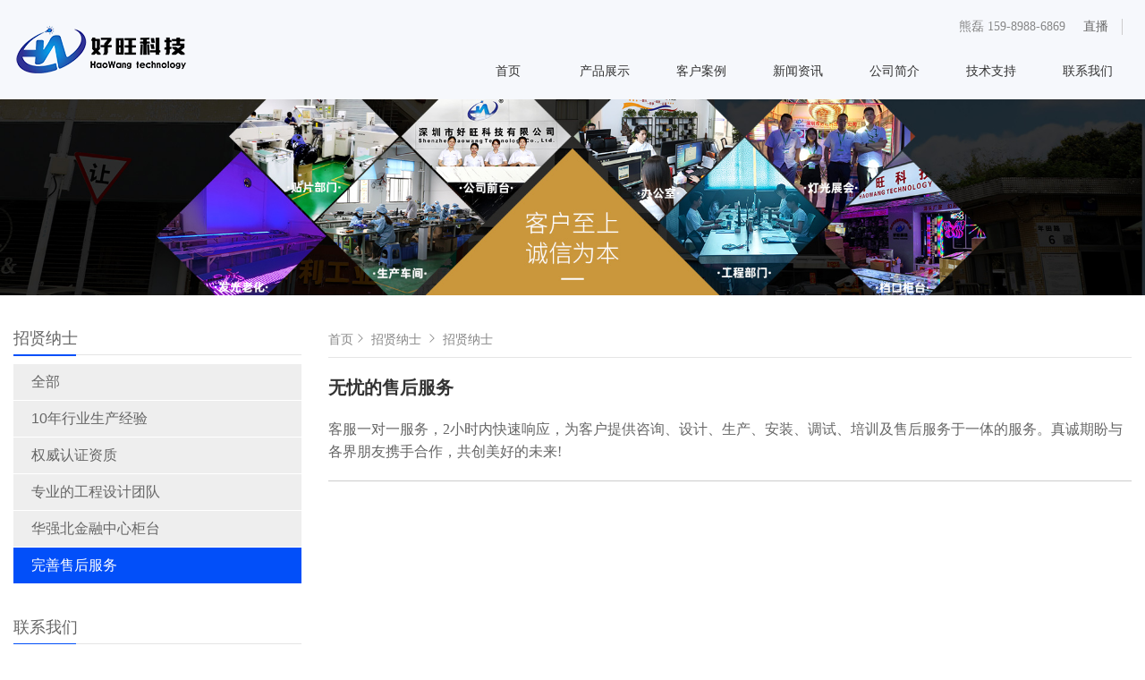

--- FILE ---
content_type: text/html; charset=UTF-8
request_url: http://www.hwkja.com/jobs/list-4.html
body_size: 4236
content:
<!DOCTYPE html>
<html lang="en">

<head>
    <meta charset="UTF-8">
    <meta name="renderer" content="webkit">
    <meta http-equiv="X-UA-Compatible" content="IE=edge,chrome=1">
    <meta name="viewport" content="width=device-width, initial-scale=1.0, user-scalable=0, minimal-ui">
    <meta http-equiv="Cache-Control" content="no-transform" />
    <meta http-equiv="Cache-Control" content="no-siteapp" />
    <meta name="applicable-device" content="pc,mobile" />
    <meta name="MobileOptimized" content="width" />
    <meta name="HandheldFriendly" content="true" />
    <title>完善售后服务_招贤纳士 _深圳市好旺科技有限公司官网</title>
    <meta name="Keywords" content="招贤纳士 " />
    <meta name="Description" content="Improve after-sales service" />
    <meta name="Robots" content="all" />
    <meta name="Author" content="深圳市好旺科技有限公司官网" />
    <meta name="Copyright" content="深圳市好旺科技有限公司官网 2022-2030" />
    <link rel="stylesheet" href="/views/user/50087769/10188/static/css/swiper.css">
    <!-- <link rel="stylesheet" href="https://at.alicdn.com/t/font_1461187_jh10l4uy5y.css"> -->
    <link rel="stylesheet" href="/views/user/50087769/10188/static/css/animate.min.css">
    <link rel="stylesheet" href="/views/user/50087769/10188/static/css/editor.css">
    <link rel="stylesheet" href="/views/user/50087769/10188/static/css/common.css">
    <link rel="stylesheet" href="/views/user/50087769/10188/static/css/index.css">
<script type="application/ld+json">{"@context":"https://schema.org","@type":["WebSite", "Organization"],"name":"完善售后服务_招贤纳士 _深圳市好旺科技有限公司官网","keywords":["招贤纳士 "],"description":"Improve after-sales service","telephone":"159-8988-6869","address":"深圳市光明新区玉塘街道田寮第七工业区朗晴利工业园55栋6楼","inLanguage":"zh-CN"}</script>
</head>

<body>
    <header class="header">
        <div class="headerTop">
                        <a href="/" class="logo"><img
                    src="http://img01.g3wei.com/hCCCESArKP.png?x-oss-process=image/resize,m_lfit,h_55,w_380,limit_0"
                    title="深圳市好旺科技有限公司官网" alt="logo"></a>
                        <div class="topul">
                <div class="topFlex">
                                        <div class="topXin">
                        
                        <div class="foINext">
                            <span class="font14Gray">熊磊</span>
                            <span class="font14Gray">159-8988-6869</span>
                        </div>
                        <div>
                            <div class="zhiBoBtn">
                                <a class="font14black">直播</a>
                            </div>
                            
                                                                                                                                           
                                                                                                            </div>
                                            </div>
                    <p class="font14Gray"></p>
                                        
                </div>
                <ul class="menu">
                    <li name="index" class="active"><a href="/">首页</a></li>
        
                                        <li name="product">
                        <a href="/product/">产品展示</a>
                                                                        <div class="dropdown_menu">
                                                        <a target="_blank" href="/product/list-1.html">5050幻彩内置IC-RGB灯带</a>
                                                        <a target="_blank" href="/product/list-2.html">外置IC-RGB低压灯带</a>
                                                        <a target="_blank" href="/product/list-3.html">RGB断点续传灯带-内置IC</a>
                                                        <a target="_blank" href="/product/list-4.html">幻彩外置IC-RGB断点续传灯带</a>
                                                        <a target="_blank" href="/product/list-5.html">rgbw内置IC-四合一灯带</a>
                                                        <a target="_blank" href="/product/list-6.html">四合一氛围灯-外置IC</a>
                                                        <a target="_blank" href="/product/list-7.html">S型窄板灯带</a>
                                                        <a target="_blank" href="/product/list-8.html">天使眼LED硬板灯带</a>
                                                    </div>
                                            </li>
                            
        
                    <li name="case">
                        <a href="/case/">客户案例</a>
                                                                        <div class="dropdown_menu">
                                                        <a target="_blank" href="/case/list-1.html">城市照明</a>
                                                        <a target="_blank" href="/case/list-2.html">酒店会所</a>
                                                        <a target="_blank" href="/case/list-3.html">商城超市</a>
                                                        <a target="_blank" href="/case/list-4.html">市政工程</a>
                                                        <a target="_blank" href="/case/list-5.html">地产楼盘</a>
                                                        <a target="_blank" href="/case/list-6.html">酒吧KTV</a>
                                                    </div>
                                            </li>
                            
                    <li name="news">
                        <a href="/news/">新闻资讯</a>
                                                                        <div class="dropdown_menu">
                                                        <a target="_blank" href="/news/list-1.html">带您如何了解LED灯带</a>
                                                        <a target="_blank" href="/news/list-2.html">灯带的应用领域</a>
                                                    </div>
                                            </li>
                            
                    <li name="about"><a
                            href="/about.html">公司简介</a></li>                    <li name="support">
                        <a href="/support/">技术支持 </a>
                                                                        <div class="dropdown_menu">
                                                        <a target="_blank" href="/support/list-1.html">工程解决案例</a>
                                                    </div>
                                            </li>
                                        <li name="contact"><a
                            href="/contact.html">联系我们</a></li>        
                   
                </ul> 
            </div>
            
            <div class="nav"><span></span><span></span><span></span></div>
        </div>
        <!---->
    </header><div id="banner" class="swiper-container">
    <div class="swiper-wrapper">
                                <a class="swiper-slide img" href="http://www.hwkja.com/jobs/show-1.html"><img src="http://img01.g3wei.com/C6d4jKXGAA.jpg"></a>
                <a class="swiper-slide img" href=""><img src="http://img01.g3wei.com/GCbe7Srdyi.jpg"></a>
                    </div>
    <!-- <div class="swiper-pagination"></div> -->
    <div class="swiper-button-prev swiper-button-white"></div>
    <div class="swiper-button-next swiper-button-white"></div>
</div>
    <div id="content">
        <div id="job">
            <div class="left">
                <h3>招贤纳士 </h3>
                
                                                <ul>
                    <li class=""><a href="/jobs/" title="全部">全部</a></li>
                                                            <li><a href="/jobs/list-1.html" title="10年行业生产经验">10年行业生产经验</a></li>
                                                                                <li><a href="/jobs/list-2.html" title="权威认证资质">权威认证资质</a></li>
                                                                                <li><a href="/jobs/list-3.html" title="专业的工程设计团队">专业的工程设计团队</a></li>
                                                                                <li><a href="/jobs/list-5.html" title="华强北金融中心柜台">华强北金融中心柜台</a></li>
                                                                                <li class="active"><a href="/jobs/list-4.html"
                            title="完善售后服务">完善售后服务</a></li>
                                                        </ul>
                                <h3>联系我们</h3>
<dl>
    <dd><span>公司：</span> 深圳市好旺科技有限公司官网 </dd>
    <dd><span>地址：</span> 深圳市光明新区玉塘街道田寮第七工业区朗晴利工业园55栋6楼 </dd>
    <dd><span>电话：</span> 159-8988-6869 </dd>
    <dd><span>邮箱：</span> hwkj_led@163.com </dd>
</dl>            </div>
            <div class="right">
                <div class="location">
                    <a href="/">首页<i class="iconfont icon-gengduo"></i></a>
                    <a href="/jobs/">招贤纳士 <i class="iconfont icon-gengduo"></i></a>                    <a href="">招贤纳士 </a>
                </div>

                                <ul class="Njobs" >
                                        <li><a href="/jobs/show-6.html">
                        <h3 class="font20Grayfine">无忧的售后服务</h3>
                        <p class="job_content font16Gray aboutIntro">客服一对一服务，2小时内快速响应，为客户提供咨询、设计、生产、安装、调试、培训及售后服务于一体的服务。真诚期盼与各界朋友携手合作，共创美好的未来!</p>                       
                    </a></li>
                                    
                </ul>
               <div id="pagination"></div>
                            </div>
        </div>
    </div>

<!-- <div id="link">
            <div class="link">
        <span>友情链接：</span>
                <a href="https://shop6zz45s3634451.1688.com/">好旺科技阿里巴巴商铺</a>
                <a href="http://www.szsncw.com/">深圳代理记账</a>
                <a href="http://www.ydycsm.com/">电桩显示屏维修</a>
                <a href="http://www.power-cube.net/">宝立方科技</a>
            </div>
    </div> -->
<footer id="footer">
    
    <div class="wrapper">
        <div>
            <ul class="footerFlex">
                <li><a href="/" class="font16White">首页</a></li>
    
                                <li>
                    <a href="/product/" class="font16White">产品展示</a>
                </li>
                                <li>
                    <a href="/case/" class="font16White">客户案例</a>
                </li>
                                <li>
                    <a href="/news/" class="font16White">新闻资讯</a>
                </li>
                                <li><a
                        href="/about.html" class="font16White">公司简介</a></li>                <li>
                    <a href="/support/" class="font16White">技术支持 </a>
                </li>
                            </ul>
        </div>
       <ul class="botFlex">
           <li>
                                    <a href="/" class="dibuLogo"><img
                    src="http://img01.g3wei.com/aibrTz6APf.png?x-oss-process=image/resize,m_lfit,h_50,w_200,limit_0"
                    title="  " alt="logo"></a>
                       </li>
           <li>
            <div class="MSFlex botPho">
                                                <figure class="cust-bj">
                    <img src="/views/user/50087769/10188/static/image/phone.png?x-oss-process=image/resize,m_fill,h_48,w_48,limit_0" alt="">
                </figure>
                                <div class="foINext">
                                        <p class="font24white">159-8988-6869</p>
                                                            <p class="font14NewWhite">熊磊</p>
                                        
                </div>
            </div>
            <div class="foINextNO">
                                <span class="font14NewWhite">hwkj_led@163.com</span>
                            </div>
            <div class="foINextNO">
                
                                <span class="font14NewWhite">深圳市光明新区玉塘街道田寮第七工业区朗晴利工业园55栋6楼</span>
                            </div>
            
           </li>
           <li>
            <div class="erMaxFlex">
                <dl>
                                                            <dd class="qrCode">
                        <img src="http://img01.g3wei.com/hTMAmyeHkf.jpg?x-oss-process=image/resize,m_fill,h_120,w_120,limit_0">
                    </dd>
                    <dt class="font14NewWhite">添加微信咨询</dt>
                                    </dl>
                <dl>
                                                            <dd class="qrCode">
                        <img src="http://img01.g3wei.com/TrH64kTTtx.jpg?x-oss-process=image/resize,m_fill,h_120,w_120,limit_0">
                    </dd>
                    <dt class="font14NewWhite">电商店铺</dt>
                                    </dl>
            </div>
           </li>
       </ul>
        <div class="ipadLinks">
                                    <div class="links">
                <div class="linLeft">
                    <div class="font20G02fine daxie">Links</div>
                    <div class="font14NewWhite"> 友情链接</div>
                </div>
                <div>   
                                            <a href="https://shop6zz45s3634451.1688.com/" class="font14NewWhite">好旺科技阿里巴巴商铺</a>
                                            <a href="http://www.szsncw.com/" class="font14NewWhite">深圳代理记账</a>
                                            <a href="http://www.ydycsm.com/" class="font14NewWhite">电桩显示屏维修</a>
                                            <a href="http://www.power-cube.net/" class="font14NewWhite">宝立方科技</a>
                                    </div>
            </div>
                    </div>
        <div class="bottom font14NewWhite">
            <p class="font14NewWhite">Copyright © 深圳市好旺科技有限公司官网  All Rights Reserved 备案号：<a
                    style="display: inline-block;" href="http://beian.miit.gov.cn/" class="font14NewWhite" target="_blank">粤ICP备19038222号 </a></p>
        </div>
    </div>
</footer>

 <link rel="stylesheet" href="https://at.alicdn.com/t/font_826145_1kvrj73qfjc.css">

<!-- html -->
    <section class="mobileFooter">
        <div ><a href="/"><i class="iconfont icon-shouye1-copy"></i> <h6>首页</h6></a></div>
        <div ><a href="tel: 159-8988-6869 "><i class="iconfont icon-dianhua"></i><h6>电话</h6> </a></div>
        <div ><a href="/feedback.html" class="block"><i class="iconfont icon-qianyue"></i> <h6>留言反馈</h6></a></div>
    </section>



<script src="/views/user/50087769/10188/static/js/jquery.min.js"></script>
<script src="/views/user/50087769/10188/static/js/swiper.js"></script>

<script src="/views/user/50087769/10188/static/js/jquery.countUp.js"></script>
<script src="/views/user/50087769/10188/static/js/feedback.js"></script>
<script src="/views/user/50087769/10188/static/js/common.js"></script>
 <script>(function() {var _53code = document.createElement("script");_53code.src = "https://tb.53kf.com/code/code/bc96680011d9a4fcfddb920861812c237/2";var s = document.getElementsByTagName("script")[0]; s.parentNode.insertBefore(_53code, s);})();</script> </body>

</html>

--- FILE ---
content_type: text/css
request_url: http://www.hwkja.com/views/user/50087769/10188/static/css/common.css
body_size: 14263
content:
@charset "utf-8";

html{-webkit-text-size-adjust:100%;-ms-text-size-adjust:100%;-webkit-tap-highlight-color:rgba(0,0,0,0); font-family: "Lucida Grande",Helvetica,Arial,"Microsoft YaHei",FreeSans,Arimo,"Droid Sans","wenquanyi micro hei","Hiragino Sans GB","Hiragino Sans GB W3",Roboto,Arial,sans-serif;}
body,ul,li,dt,dl,p,h1,h2,h3,h4,h5,h6,div,html,form,select,option,table,tr,td,dt,dl,dd,span,input,i,em,b,br,section,header,footer,nav,menu,aside,audio,video,canvas,svg,details,figure,figcaption,summary,hgroup,pre,sub,sup,button,textarea,input{margin:0;padding:0;color:inherit;}
body{ color: #666666; background-color: #fff;  word-break: break-all; word-wrap:break-word; font-weight: 400;  -webkit-font-smoothing:antialiased;-moz-osx-font-smoothing:grayscale;}
input,button{overflow: visible;vertical-align:middle;outline:none}
input[type="submit"],input[type="reset"],input[type="button"],input[type="text"],input[type="password"]{-webkit-appearance:none;outline:none}
a,a img{text-decoration:none; color: inherit;border:0;}
a:focus{outline:none;}
a:hover{ background: none;}
a:focus, a:hover{ color: inherit;}
ul,ul li{list-style:none}
fieldset,img,input,button{border: none; padding: 0;margin: 0; outline-style: none;}
h1,h2,h3,h4,h5,h6{font-size:100%; font-weight: normal;}
a{text-decoration:none;cursor: pointer;color:inherit; display: block; }
a:hover{text-decoration:none;outline:none; color: initial;}
a:focus{outline:none}
a:hover,a:active{outline:none}
a:focus{outline:none}
/* sub,sup{vertical-align:baseline} */
a:link{text-decoration:none;   /* 指正常的未被访问过的链接*/}
a:visited{text-decoration:none; /*指已经访问过的链接*/}
a:hover{text-decoration:none;/*指鼠标在链接*/}
a:active{text-decoration:none;/* 指正在点的链接*/ }
img{max-width: 100%;height: auto;}
.wrapper{ width: 1300px; margin: 0 auto; padding: 1px 0; box-sizing: border-box; }

@media screen and (max-width:1350px){
    .wrapper{ width: 100%; padding: 0 20px; }
}
@media screen and (max-width:1000px){
    .wrapper{ width: 100%; padding: 0 10px;}
}

.left{ float: left;}
.right{ float: right;}
.clearfix:after{content:"";height:0; line-height:0; display:block;clear:both; visibility:hidden;}    
.clearfix{ zoom:1;}
article p {font-size:14px; color:#333; line-height:30px;}
article img {max-width:100%;}
article p a,article p a:hover{ display:inline-block; color:#0899e0;}

.top {  z-index:999;   position: relative; } 
.top .icon-Language{cursor: pointer; font-size: 26px; color: #fff; display: block; margin-right: 10px;  }
.top .top_r { box-sizing:border-box;padding:0; margin:0 auto; display: none; position: absolute; top: 40px; left: -37px;}
.top .top_r a { display:block; width: auto; white-space: nowrap; font-size:14px;color:#666;padding: 0 25px; height: 40px;line-height: 40px; text-align: center; background:#fff;}
.top .top_r a:last-child { border-right:none;}
.top .top_r a:hover { color:#024FF9; } 

@media screen and (max-width:800px){
    .top .icon-Language{ font-size: 30px; margin-left: 16px; line-height: 1.5;}
    .top .top_r{ left: 15px;}
}
input::-webkit-input-placeholder,textarea::-webkit-input-placeholder { /* WebKit browsers */  
    color: #333;  
  }  
  input:-moz-placeholder ,textarea:-moz-placeholder{ /* Mozilla Firefox 4 to 18 */  
    color: #333;  
  }  
  input::-moz-placeholder ,  textarea::-moz-placeholder{ /* Mozilla Firefox 19+ */  
    color: #333;  
  }  
  input:-ms-input-placeholder, textarea:-ms-input-placeholder  { /* Internet Explorer 10+ */  
    color: #333;  
  }  

  input:focus::-webkit-input-placeholder,textarea:focus::-webkit-input-placeholder {
    color: transparent;
}

/* 滚动条style */
html:not(.isMobile) *::-webkit-scrollbar { width: 6px; height: 6px; background: none; }
html:not(.isMobile) *::-webkit-scrollbar-thumb { background: #024FF9; border-radius: 10px;
    background-image: -webkit-linear-gradient(45deg, rgba(255, 255, 255, .2) 25%, transparent 25%, transparent 50%, rgba(255, 255, 255, .2) 50%, rgba(255, 255, 255, .2) 75%, transparent 75%, transparent);}


/* 常用felx弹性属性 */
.flex{  display: flex; display:-webkit-flex; flex-direction:row; flex-wrap: nowrap; justify-content:space-between;align-items:flex-start; align-content: flex-start; }  
.order{ order:0; flex: 0 1 auto; align-self: auto; } /* align-self: auto | flex-start | flex-end | center | baseline | stretch; */

/* 单行溢出-多行溢出 */
.row{text-overflow: ellipsis;overflow: hidden;white-space:nowrap;}
.multi_row{display: -webkit-box;overflow: hidden;text-overflow: ellipsis;word-break: break-all;-webkit-box-orient: vertical;-webkit-line-clamp:3; }

/* 清除浮动 */
.clearfix:after{content:"";height:0; line-height:0; display:block;clear:both; visibility:hidden;}    
.clearfix{ zoom:1;}

/* 头部--------------------------- */
.header{ background-color: #F6F8FC; }
.headerTop{ width: 1300px; padding: 0 10px; box-sizing: border-box; position: relative;
    margin: 0 auto;  display: flex; display:-webkit-flex; flex-direction:row; flex-wrap: nowrap; justify-content:space-between;align-items:center;  }

.headerTop .call{ position: relative;}
.headerTop .call h6{ font-size: 12px; color: #666; line-height: 1.5; }
.headerTop .call h3 a{ font-size: 22px; color: #333; line-height: 1.5; font-weight: normal; font-family: "";    margin-top: 8px;}
.headerTop .call i.icon-dianhua{ position: absolute; top: 11px; left: -60px; font-size: 48px; color: #333; }
.headerTop .nav{ display: none;}
ul.menu{ width: 100%; display: flex; display:-webkit-flex; flex-direction:row; flex-wrap: nowrap; justify-content:space-between;align-items:center; margin: 22px 0px;}
ul.menu>li{   position: relative; flex: 1;
    text-align: center;}

ul.menu>li>a{ display: block;   color: #333333; font-size: 16px;}

.header li .dropdown_menu{padding: 10px 0;box-sizing: border-box; z-index: 9999; display:none;position:absolute;top:52px;width:100%;background:#fff;box-shadow:0 15px 27px 0 rgba(167,165,165,.38);left: 0;}
/* .header li .dropdown_menu::before{content: '';position: absolute;top: -10px;left: 50%;width: 0;height: 0;transform: translateX(-50%); border-style: solid;border-width: 0 5px 10px 5px;border-color: transparent transparent #fff transparent;} */
.header li .dropdown_menu a {line-height: 2.0; font-size:14px;color:#666;padding:3px 10px;box-sizing: border-box; text-align:center;background:#fff;margin-bottom:2px}
.header li:hover .dropdown_menu a {color:#666}
.header li:hover .dropdown_menu a:hover {background:#024FF9;color: #fff; transition: all 0.5s ease;}


@media screen and (max-width:1320px){
    .headerTop{ width: 100%;}
 
    ul.menu>li>a{ font-size: 14px;}
}
@media screen and (max-width:900px){
    ul.menu>li{ padding: 0 8px ;}
}
@media screen and (max-width:800px){
    .header li  .dropdown_menu {display:none}
    .headerTop .call h3 a{margin-top: 0}
    #banner{ margin-top: 60px;}
    body{overflow-x: hidden;}
    .headerTop{width: 100%;border-bottom: 1px solid #024FF9;position: fixed;top: 0px;left: 0;z-index: 100;background-color: #fff;}
    .headerTop .logo img{ max-width: 80%; }
    .headerTop .nav{ display: block;}
    ul.menu{ display: block; flex-wrap: wrap; width:60%;  height: 100%; position: fixed; right: 0px; top: 60px; z-index: 100; overflow-y: scroll;  
             transform: translate3d(100%, 0px, 0px);  transition: all 0.65s ease-in-out 0s;}
    ul.menu.active{transform: translate3d(0px, 0px, 0px);}
    ul.menu>li{ line-height: 45px; height: 45px; border-bottom:1px solid #777;}
    ul.menu>li::after{ display: none;}
    ul.menu>li a{ height: 100%; font-size: 16px; padding: 0 0 0 10px;}
    ul.menu>li.active a{ border: none; font-size: 18px; text-shadow: 0 0 5px #dedcdc; }
    .headerTop .call{ position: absolute; top: 60px; left: 0; width: 100%; height: auto; background-color: #fff; padding: 0px 20px; }
    .headerTop .call h6, .headerTop .call h3{ display: none; transition:all .5s ease-out;}
    .headerTop .call.active{ padding: 10px 20px; transition:all .5s ease-out;}
    .headerTop .call.active h6, .headerTop .call.active h3{ display: block; transition:all 1s ease-out; }
    .headerTop .call.active .icon-dianhua{ color: #676666;}
    .headerTop .call i.icon-dianhua{color: #024FF9; font-size: 32px; padding: 10px; position: absolute; top: -57px; left: initial; right: 90px;}

    header .nav{width:30px;height:20px;display:none;position:absolute;top:10px;right:10px;cursor:pointer;padding:20px 0px 20px 5px;position:absolute;}
    header .nav span{width:26px;height:3px;background:#024FF9;display:block;border-radius:2px;transition:all .5s ease-out;position:absolute;top:20px;}
    header .nav span:nth-child(2){top:29px;}
    header .nav span:nth-child(3){top:37px;}
    header .nav span.active:nth-child(1){transform:rotate(45deg);transition:all .5s ease-out;top:29px;}
    header .nav span.active:nth-child(3){transform:rotate(-45deg);transition:all .5s ease-out;top:29px;}


}


/* 首页banner图 */
.swiper-pagination-bullet{ width: 12px; height: 12px;}
.swiper-pagination-bullet-active{ background-color: #ccc;}

/* 推荐产品 */
.titles{ padding: 40px 0; margin: 0 auto; }
.titles h4{ color: #333333; font-size: 18px; text-transform: uppercase; text-align: center;  padding-top: 8px; line-height: 1.4; }
.titles h3{ color: #333333; font-size: 28px;  text-align: center;  padding: 6px 0 0 0; line-height: 1.4; }
.titles h6{ font-size: 14px; color: #999; line-height: 24px; text-transform: uppercase; text-align: center; }
.colorFFF P,.colorFFF div{color: #fff;}
@media screen and (max-width:800px){
    .titles{ padding: 10px 6px;}
    .titles h4,.titles h3{ font-size: 18px;}
}

/* 产品 */
.proHome{width: 100%;padding: 2% 0;}
.proHome .wrapper .pro_nav{justify-content: center;flex-wrap: wrap; }
.proHome .wrapper .pro_nav a{transition: all 0.5s ease;margin: 5px 30px; flex-direction: column; justify-content: center;align-items: center;}
.proHome .wrapper .pro_nav a h3{width: 100%;text-align: center; font-size: 18px;color: #333;padding: 10px 0;transition: all 0.3s ease;}
.proHome .wrapper .pro_nav a:hover h3,.proHome .wrapper .pro_nav a h3.active{color: #0cb46a;transition: all 0.3s ease;}

.proHome .name{padding: 10px;box-sizing: border-box;width: 100%;font-size: 16px;} 
.proHome .pro_list{padding: 20px 0;flex-wrap: wrap;}
.proHome .pro_list li{text-align: center; transition: all 0.5s ease-out;box-sizing: border-box; width: 24%; transition:all 0.5s ease;margin:10px 0;}
.proHome .pro_list  figure{max-width: 100%;overflow: hidden;position: relative;}
.proHome .pro_list  .content{width: 100%;height: 100%; opacity: 0; position: absolute;top: 50%;left: 50%;transform: translate(-50%,-50%); align-items: center;justify-content: center; box-sizing: border-box;  flex-direction: column; transition:all 0.5s ease-out;  font-size: 18px; color: #fff;}
.proHome .pro_list li:hover .content{opacity: 1;transition: all 0.5s ease; background: rgba(0,0,0,.6);}
.proHome .pro_list  .content h4{width: 100%;padding: 10px;box-sizing: border-box;}
.proHome .pro_list li:hover{transform: translateY(-10px); transition: all 0.5s ease;}
.proHome .pro_list  a,.proHome .more a, .caseHome .more a,.newsHome .more a{display: inline-block;
  background: #024FF9;
  padding: 4px 30px;
  font-size: 14px;
  color: #fff;
  justify-content: center;
  text-align: center;
  letter-spacing: 1px;
  transition: all 0.3s ease;
  box-sizing: border-box;margin-top: 20px;}
  .proHome .pro_list  li.fake{height: 1px; background: none; opacity: 0; filter: alpha(opacity=0); margin: 0; padding: 0;}
  .proHome .pro_list li a:hover,  .proHome .more a:hover ,.newsHome .more a:hover,  .caseHome .more a:hover{border-radius: 20px; transition: all 0.3s ease;}
  .proHome .more a ,.caseHome .more a,.newsHome .more a{font-size: 18px;}
  
  .ad_banner{position: relative;}
  .ad_banner .content{position: absolute;color: #fff; top: 50%;left: 50%;transform: translate(-50%,-50%);width: 100%;text-align: center; }
  .ad_banner .content h2{font-size: 26px;}
  .ad_banner .content h3{font-size: 16px;margin-top: 10px;}
  
  @media screen and (max-width:900px){
    .proHome  .pro_nav img{display: none;}
    .proHome .wrapper .pro_nav a{margin: 5px 10px;padding: 0 20px;box-sizing: border-box; background: #f5f5f5}
    .proHome .wrapper .pro_nav a h3{font-size: 16px; }
  }

  @media screen and (max-width:760px){
    .proHome .wrapper .pro_nav a h3{font-size: 14px;}
    .proHome .pro_list li{width: 48%;}
    .proHome .pro_list{padding: 10px 0;}
    .title>h1{font-size: 20px;}
    .proHome .wrapper .pro_nav{padding: 10px 0 15px 0;}
    .proHome .more a, .caseHome .more a,.newsHome .more a{font-size: 14px;}
    .ad_banner,.m_linebox{display: none;}
    .proHome .pro_list  .content h4{font-size: 14px;}
    .proHome .pro_list  a{font-size: 12px;}
}

.colorFFF{ color: #fff !important;}
/* 产品展示------------------------------- */
.productBox{ padding: 2% 0 4% 0; background-color: #fff; width: 100%; }
.productCon{ width: 1300px; margin: 0px auto;  display: flex; display:-webkit-flex; flex-direction:column; flex-wrap: nowrap; justify-content:space-between;align-items:flex-start; }
.productCon .listL{width: 100%;text-align: center;color: #333;margin: 0 0 3% 0;}
.productCon .listL dt{transition: all 0.5s ease;display: inline-block; border: 1px solid #666;background: #333;color: #fff;}
.productCon .listL dd{transition: all 0.5s ease;margin: 5px; display: inline-block; border: 1px solid #666;}
.productCon .listL dt:hover a{color: #fff;transition: all 0.5s ease;}
.productCon .listL dd:hover a{color: #fff;transition: all 0.5s ease;}
.productCon .listL dd:hover{background: #333;transition: all 0.5s ease;}

.productCon .listL a{padding: 2px 30px;}

.productCon .commodity{flex-wrap: wrap; width: 100%; display: flex; display:-webkit-flex;  justify-content:space-between; align-items:flex-start; }
.productCon .commodity li{margin: 10px 0;box-sizing: border-box; box-shadow: 0 0 1px #ccc; transition: all 0.5s ease;width: 24%;   overflow: hidden;  position: relative; }
.productCon .commodity li img{ width: 100%;display: block;}
.productCon .commodity li p {padding: 10px;box-sizing: border-box; background: #fff; width: 100%;  font-size: 16px; color: #333; text-align: center; text-overflow: ellipsis; overflow: hidden; white-space: nowrap;}
.productCon .commodity li:hover{transition: all 0.5s ease;box-shadow: 0 5px 15px #ccc;}
.productCon>div.flex{width: 100%;align-items: flex-end;padding:0 0 3% 0;}
.productCon>div.flex h3{font-size: 28px;color: #333;}
.productCon>div.flex a{transition: all 0.4s ease;color: #666; font-size: 16px;display: inline-block;margin: 0 5px;padding: 3px;box-sizing: border-box;}
.productCon>div.flex a.active{color: #024FF9; border-bottom: 2px solid #024FF9;}
.productCon .commodity li:hover p{color: #024FF9;}
.productCon>div.flex a:hover{color: #024FF9;transition: all 0.4s ease;}
.productCon .commodity li.fake{height: 1px; background: none; opacity: 0; filter: alpha(opacity=0); margin: 0; padding: 0;}
@media screen and (max-width:1300px){
    .productCon{ width: 100%; box-sizing:border-box; padding: 20px 10px; flex-wrap: wrap;  }
}

@media screen and (max-width:768px){
    .productCon .listL{font-size: 14px;}
    .productBox{ padding: 10px 0 20px 0; }
    .productCon .commodity{ width: 100%; box-sizing :border-box;  padding: 0; }
    .productCon .commodity li{ width: 47%; }
    .productCon .commodity li p{font-size: 14px;}
    .productCon>div.flex h3{font-size: 18px;text-align: center;width: 100%;margin-bottom: 10px;}
    .productCon>div.flex{flex-wrap: wrap;}
    .productCon>div.flex a{font-size: 14px;}
}

/* 首页技术支持--------------------------------------- */
.supportSec{background: #024FF9;padding:1% 0 3% 0 ;}
.supportUl{width: 1300px; margin:0px auto; box-sizing: border-box; }
.supportUl li{ margin: 0 0 50px 0;position: relative;  display: flex; display:-webkit-flex; flex-direction:row; flex-wrap: nowrap; justify-content:space-between;
    transition: all .6s ease-out; }

.supportUl li .supText{ position: relative;}
.supportUl li .supText{ width:54%; color: #fff;border-bottom: 1px solid #ccc;transition: all 0.5s ease}

.supText .number{ position: relative; }
.supText .number::after{ display: inline-block; content: " "; width:40px;height:40px;margin:20px 0 0 20px; background:#024FF9;  text-align: center;
	-webkit-transform-origin:0 100%;-moz-transform-origin:0 100%;-o-transform-origin:0 100%;-ms-transform-origin:0 100%;transform-origin:0 100%;
	-webkit-transform:rotate(-45deg);-moz-transform:rotate(-45deg);-o-transform:rotate(-45deg);-ms-transform:rotate(-45deg);transform:rotate(-45deg);
}
.supText .number p{ font-size: 22px; color: #fff;  line-height: 32px; position: absolute; top: 50%; left: 8px; transform: translateY(-50%); -webkit-transform: translateY(-50%);
 z-index: 3;}
.supportUl li .supText>h4{ font-size: 20px; color: #fff; line-height: 1.5; text-overflow: ellipsis; overflow: hidden; white-space: nowrap;}
.supportUl li .supText .intro{font-size: 14px; color: #fff; line-height: 26px; margin-top: 30px;}
    .supportUl li .supText .intro p{ color: #fff; }
.supportUl li:nth-of-type(odd) .supText{ order: 2;}
.supportUl li:nth-of-type(odd) .images{ margin-right: 60px;}
.supportUl li:hover .supText{border-bottom: 1px solid #fff;transition: all 0.5s ease;}

@media screen and (max-width:1300px){ 
.supportUl{ width: 100%; box-sizing: border-box; padding: 0 10px;}

}
@media screen and (max-width:1024px){ 
    .supportUl li .supText{border-bottom: 0;}
    .supportUl li:hover .supText{border-bottom:0};
}
@media screen and (max-width:768px){
.supportUl{ margin: 20px auto; padding: 0 10px 0 10px; }
.supportUl li{ flex-wrap: wrap;}
.supportUl li .supText,.supportUl li .images{ width:100%; }
.supportUl li .images{margin: 15px 0 0 0;}
.supportUl li:nth-of-type(odd) .supText{ order: initial;}
.supportUl li:nth-of-type(odd) .images{ margin-right: 0px;}
.supText .number p{ font-size: 18px;}
.supportUl li .supText>h4{ font-size: 18px;}

 }



/* 首页公司简介-----------------------------------*/
.company{ padding: 2% 0 3% 0; background-color: #fff; overflow: hidden;}
.companyContent{ width: 1240px; margin: 0px auto; display: flex; display:-webkit-flex; flex-wrap: nowrap; justify-content:space-between;align-items:flex-start;}
.companyContent .comLeft{position: relative; }
.companyContent .comLeft img{ width: 408px; transform: translate(-16px, 16px);}
.companyContent .comLeft::before{ display: block; content: " ";width: 100%; height: 100%; box-sizing: border-box; border: 5px solid #333; position: absolute; top: 0; left: 0; z-index: 0;} 
.companyContent .comLeft::after{ display: block; content: " "; width: 40px; height: 40px; border-left: 5px solid #333; border-bottom: 5px solid #333; position: absolute; bottom: -28px; left: -32px; }
.companyContent .comRight{ width: 750px; margin-top: 20px; }
.companyContent .comRight p{ font-size: 16px; color: #333; line-height: 35px;text-indent: 2em; }
.companyContent .comRight .more a{ background-color: #024FF9;  display: inline-block; padding: 4px 25px; font-size: 16px;  color: #fff; transition:all .6s ease-out; margin-top: 50px; }
.companyContent .comRight .more a:hover{transition:all .5s ease;box-shadow: 2px 2px 2px #999;}
@media screen and (max-width:1280px){
    .companyContent{ width: 100%; }
    .companyContent .comLeft{ width: 36%; margin-left: 35px;}
    .companyContent .comRight{ width: 56%; margin-top: 0;}
    .companyContent .comLeft img{ width: 100%; } 
}
@media screen and (max-width:768px){
    .companyContent .comRight p{ font-size: 14px; line-height: 26px;}
    .companyContent{ flex-wrap: wrap; margin-top: 20px;}
    .companyContent .comLeft{ width: 70%; margin: 0 auto;}
    .companyContent .comRight{ width: 94%; margin: 10px auto; margin-top: 50px;}
    .companyContent .comRight .more{ text-align: center; }
    .companyContent .comRight .more a{ padding: 5px 50px; margin-top: 20px; }
    .company{padding: 30px 0;}
 }

/* 客户案例------------------------------------------------------------ */
.customerCase{ padding: 20px 0 60px 0;}
.caseBox{ width: 1300px; margin: 0 auto;  display: flex; display:-webkit-flex; flex-wrap: wrap; justify-content:flex-start;align-items:flex-start;}
.caseBox li{display: flex; display:-webkit-flex; flex-wrap: nowrap;box-shadow: 0 0px 1px #ccc; justify-content:flex-start;align-items:flex-start; transition:all .3s ease-out;}
.caseBox li:hover{  transition:all .3s ease-out;box-shadow: 0px 3px 8px #ccc;}
.caseBox li .caseImg , .caseBox li .caseText{ width: 324px; height: 280px;  }
.caseBox li .caseImg { overflow: hidden; transition:all .7s ease;}
.caseBox li .caseImg img{  transition:all .7s ease;}
.caseBox li .caseImg:hover img{ transform: scale(1.1); transition:all .7s ease;} 
.caseBox li .caseText{ box-sizing:border-box; padding: 20px; background-color: #fff; position: relative; }
.caseBox li .caseText a{ display: block;}
.caseBox li .caseText h5{ font-size: 18px; color: #333333; line-height: 2; text-align: center; overflow: hidden; text-overflow: ellipsis; white-space: nowrap;}
.caseBox li .caseText .caseIntro{ margin-top: 30px; height: 125px; overflow: hidden; text-overflow: ellipsis;display: -webkit-box;-webkit-line-clamp: 5;-webkit-box-orient: vertical;}
.caseBox li .caseText .caseIntro p,.caseBox li .caseText .caseIntro *,.caseBox li .caseText .caseIntro{ font-size: 14px; color: #666666; line-height: 1.8; }
.caseBox li .caseText span{ display:inline-block; margin: 0 auto; margin-top: 15px;  padding: 4px 30px;  
 border: 1px solid #ccc;color: #fff; font-size: 14px; transition: all .5s ease-out;background: #024FF9;;}
.caseBox li .caseText span:hover{transition: all .5s ease-out; box-shadow: 1px 2px 2px #ccc; }
.caseBox li .caseText .btnbox{text-align: center;;}
 .caseBox li:nth-of-type(3) .caseImg,.caseBox li:nth-of-type(4) .caseImg{ order: 3; transition: all .5s ease-out;}
 .caseBox li:nth-of-type(3) .caseText i.iconfont,.caseBox li:nth-of-type(4) .caseText i.iconfont{ left: initial; right: -22px; transform: rotate(90deg); -webkit-transform: rotate(90deg); -moz-transform: rotate(90deg);}

@media screen and (max-width:1300px){ 
    .caseBox{ width: 100%; justify-content:center;margin-top: 20px;}
    .caseBox li .caseImg , .caseBox li .caseText{ width: 24.5vw; height: 21.2vw;  }
    .caseBox li .caseText h5{ line-height: 1.6;}
    .caseBox li .caseImg img{ width: 100%;}
    .caseBox li .caseText .caseIntro{margin-top: 8px;  height: 100px; -webkit-line-clamp: 4; }
}
@media screen and (max-width:1000px){
    .customerCase{ padding: 20px 0 40px 0;}
    .caseBox li .caseImg , .caseBox li .caseText{ width: 36vw; height: 31vw; }
    .caseBox li .caseText .caseIntro{ height: 100px; }
    .caseBox li:nth-of-type(1) .caseImg,.caseBox li:nth-of-type(3) .caseImg{ order: 0;}
    .caseBox li:nth-of-type(2) .caseImg,.caseBox li:nth-of-type(4) .caseImg{ order: 3;}
    .caseBox li:nth-of-type(1) .caseText i.iconfont,.caseBox li:nth-of-type(3) .caseText i.iconfont{ right: initial; left: -22px; transform: rotate(-90deg); -webkit-transform: rotate(-90deg); -moz-transform: rotate(-90deg);}
    .caseBox li:nth-of-type(2) .caseText i.iconfont,.caseBox li:nth-of-type(4) .caseText i.iconfont{ right: -22px; left: initial; transform: rotate(90deg); -webkit-transform: rotate(90deg); -moz-transform: rotate(90deg);}
 }
@media screen and (max-width:768px){
    .caseBox li .caseText{ padding: 10px;}
    .caseBox li .caseImg , .caseBox li .caseText{ width: 48vw; height: 41.6vw; }
    .caseBox li .caseText i.iconfont{ top: 20px;}
    .caseBox li .caseText .caseIntro{ height: 50px; -webkit-line-clamp: 2; }
    .caseBox li .caseText span{ padding: 4px 20px; margin-top: 8px;}
    .caseBox li .caseText h5{ font-size: 16px;}
}

/* 首页新闻-------------------------------------- */
.newsIndex{ padding: 30px 0px 50px 0px; background: #f5f5f5;}
.newsUl_1{ width: 1300px; margin: 0 auto; box-sizing: border-box;  padding: 0px 20px 0px 20px; display: flex; display:-webkit-flex; flex-wrap: wrap; justify-content:space-between;align-items:flex-start;}
.newsUl_1 li{ width: 48%; display: flex; box-shadow: 0px 0px 1px #ccc; display:-webkit-flex; flex-wrap: nowrap; justify-content:flex-start;align-items:center; margin-bottom: 20px; padding: 8px; transition: all .5s ease-out;}
.newsUl_1 li:hover{  box-shadow: 0 5px 10px #ccc; transition: all .5s ease-out; }
.newsUl_1 li .newsImage{ width:140px;height: 140px;  overflow: hidden;  }
.newsUl_1 li .newsImage img{ width: 100%;}
.newsUl_1 li .newsText_1{ margin-left: 15px; width: 450px; }
.newsUl_1 li .newsText_1 h4{ color: #000; font-size: 16px; line-height: 1.8; overflow: hidden; text-overflow: ellipsis; white-space: nowrap;  }
.newsUl_1 li .newsText_1 .intro{ margin-top: 8px; height:56px; overflow: hidden; text-overflow: ellipsis;display: -webkit-box;-webkit-line-clamp: 2;-webkit-box-orient: vertical; }
.newsUl_1 li .newsText_1 .intro p,.newsUl_1 li .newsText_1 .intro *{color:#656565; font-size: 14px; line-height: 28px;}
.newsUl_1 li .newsText_1 a>span{ display: block; text-align: right; font-size: 14px; color: #024FF9; margin-top: 6px;}
.newsIndex .more{ margin:  0px auto; text-align: center;}
.newsIndex .more a{transition: all 0.4s ease;display: inline-block; margin: 15px auto; padding: 4px 35px;  border: 1px solid #ccc; color: #fff;background: #024FF9; font-size: 14px; }
.newsUl_1 li:hover h4{color: #024FF9;}
.newsIndex .more a:hover{transition: all 0.4s ease;box-shadow: 1px 2px 3px #ccc;}
@media screen and (max-width:1300px){ 
.newsUl_1{ width: 100%;  }
.newsUl_1 li{ padding: 8px 0;}
/* .newsUl_1 li .newsImage{ width: 15vw; height: auto; }  */
.newsUl_1 li .newsText_1{width: 32vw; margin-left: 1.5vw; }
.newsUl_1 li .newsText_1 .intro{ height: 75px; -webkit-line-clamp: 3;}
.newsUl_1 li .newsText_1 .intro p,.newsUl_1 li .newsText_1 .intro *{ line-height: 25px; }

}
@media screen and (max-width:768px){
    .newsUl_1{ padding: 20px 10px 10px 10px;}
    .newsUl_1 li{ width: 100%; padding: 10px;box-sizing: border-box;}
    .newsUl_1 li .newsImage{width: 110px; height: 110px; }
    .newsUl_1 li .newsText_1{ width: 63vw; margin-left: 2.5vw;}
    .newsUl_1 li .newsText_1 a>span{display: none;}
    .newsUl_1 li{margin-bottom: 10px;}
}


/* 新闻 */
.newsHome{ padding: 2% 0 3% 0;background: #024FF9;}
.newsHome .swiper-container{ width: 100%; padding-bottom: 50px; padding-top: 10px;} 
.newsList{padding-top: 20px; display: flex; display:-webkit-flex; flex-wrap: wrap; justify-content:space-between; align-items:center; align-content: flex-start;}
.newsList li{ width:100%; margin-bottom: 30px;}
.newsList li.fake{ height: 1px; line-height: 0px; padding: 0; overflow: hidden; margin: 0;}
.newsList li a, .newsHome ul li a{ width: 100%; height: auto; overflow: hidden; position: relative;}
.newsHome ul li a figure{ width: 100%; }
.newsList li a img, .newsHome ul li a img{width: 100%;}
.newsHome ul li a .intro{margin-top: 10px; }
.newsList li a .intro h5, .newsHome ul li a .intro h5{font-size: 18px; line-height: 2; color: #fff; overflow: hidden; text-overflow: ellipsis; white-space: nowrap;  }
.newsList li a .intro p, .newsHome ul li a .intro p{ font-size: 14px; color: #fff; line-height: 28px; height: 56px; margin-top: 10px; overflow: hidden;text-overflow: ellipsis;display: -webkit-box;-webkit-line-clamp: 2;-webkit-box-orient: vertical; }
.newsList li a .intro .time, .newsHome ul li a .intro .time{background: #fff; position: relative; color: #024FF9; margin-top: 10px;  display: flex; display:-webkit-flex; flex-wrap: wrap; justify-content:center; align-items:center; align-content: flex-start;}
.newsList li a .intro .time span, .newsHome ul li a .intro .time span{ font-family: "HELVETICANEUELTPRO-THEX", "微软雅黑"; font-size: 15px; line-height: 35px; color: #024FF9;}
.newsHome ul li a .intro .time::before{ content: ""; width: 0; height: 1px; background-color: #fff; position: absolute; top: 0px; left: 0;  -webkit-transition:all .4s ease-in-out;-moz-transition:all .4s ease-in-out;-o-transition:all .4s ease-in-out;transition:all .4s ease-in-out;}
.newsHome ul li:hover a .intro .time::before{ width: 100%;  -webkit-transition:all .4s ease-in-out;-moz-transition:all .4s ease-in-out;-o-transition:all .4s ease-in-out;transition:all .4s ease-in-out; }
.newsHome li time{color: #fff;font-size: 12px;margin: 8px 0;display: block;;}
.newsList li a{display: flex; display:-webkit-flex; flex-wrap: wrap; justify-content:flex-start; align-items:center; align-content: flex-start; }
.newsList li a figure{ width: 38%;}
.newsList li a .intro{ width: 60%; -webkit-box-sizing:border-box;-moz-box-sizing:border-box;box-sizing:border-box;  padding: 20px 15px 20px 30px;}

.newsHome .swiper-pagination-bullet{ width: 5px; height: 5px; background: #fff; position: relative; opacity: 1;}
.newsHome .swiper-pagination-bullet-active::after{content: ""; display: block; width: 18px; height: 18px; border: 1px solid #fff; background: none; border-radius: 50%; -webkit-border-radius: 50%; position: absolute; top: 50%; left: 50%; transform: translate(-50%,-50%); }
.newsHome .swiper-pagination-bullet-active{ display: inline-block; background: #fff; position: relative;}
.newsHome .swiper-container-horizontal>.swiper-pagination-bullets .swiper-pagination-bullet{ margin: 0 10px;}


@media screen and (max-width:800px){
    .newsList{ padding-top: 10px;}
    .newsList li{ margin-bottom: 16px;}
    .newsList li a .intro, .newsHome ul li a .intro{ margin-top: 6px;}
    .newsList li a .intro p, .newsHome ul li a .intro p{ margin-top: 10px;}
    .newsList li a .intro .time, .newsHome ul li a .intro .time{ margin-top: 12px;}
    .newsList li a figure{ width: 100%;}
    .newsList li a .intro{ width: 100%; padding: 0; }
}


/* 在线留言--------------------------------------- */
.indexFeed{ background-color: #fff; }
.feedbackBox{ margin: 40px auto;width:1300px;  display: flex; display:-webkit-flex; flex-wrap: nowrap; justify-content:center;align-items:flex-start; }
.feedbackBox dt{position: relative;}
.feedbackBox dt>img{ display: block;}
.feedbackBox dt>div{ position: absolute; bottom: 0 ; left: 0; width: 100%; height: 60px; line-height: 60px; background-color: rgba(39, 147, 24, 0.7); text-align: center;}
.feedbackBox dt>div span{ font-size: 18px; color: #fff; }
.feedbackBox .feedForm{ margin-left:30px; width: 70%; }
#formIndex{ width: 100%; display: flex; display:-webkit-flex; flex-wrap: wrap; justify-content:space-between;align-items:flex-start; }
#formIndex label:nth-of-type(1), #formIndex label:nth-of-type(2) { display: block; width: 47%;}
#formIndex label:nth-of-type(3){width: 100%;}
#formIndex input[type="text"]{display: block;  width: 100%; padding: 0 10px; box-sizing: border-box; line-height: 34px;color: #444;font-size:14px;border:1px solid #e5e5e5;outline-color:#238ad4; outline:none; }
#formIndex input[type="text"]:focus,#formIndex label[for='content'] textarea:focus{box-shadow:0 0 3px #ccc;}
#formIndex label p{color: red;font-size: 12px;box-sizing: border-box;padding: 0 10px;line-height: 1.7; height: 20px;}
#formIndex label[for='content']{ width: 100%;}
#formIndex label[for='content'] textarea{border: 1px solid #e5e5e5; width: 100%; height: 100px; padding: 10px; box-sizing: border-box;outline-color:#238ad4; outline:none; }
#formIndex label[for='submit'] a{ width: 100px; line-height: 30px; transition: all 0.4s ease; background-color: #024FF9; color: #fff; font-size: 14px; text-align: center;}
#formIndex label[for='submit'] a:hover{box-shadow: 1px 2px 3px #ccc;transition: all 0.4s ease;}
#formIndex label[for='submit']{margin-left: 0; width:100%; margin-top: 33px;}
#formIndex button[type='reset']{ width: 90px; line-height: 34px; margin-right: 50%; border: 1px solid #eee; color: #333; font-size: 14px; }
@media screen and (max-width: 1300px){
.feedbackBox { width: 95%;}
}
@media screen and (max-width:980px){
    .feedbackBox dt{ width: 40%;}
    .feedbackBox dt>img{ width: 96%;}
    .feedbackBox .feedForm{ margin-left: 1%; width: 58%;}
    
}
@media screen and (max-width:768px){
    .feedbackBox{  flex-wrap: wrap; margin: 30px 10px; }
    .feedbackBox dt{ width: 96%;}
    .feedbackBox dt>img{ width: 100%;display: none;}
    .feedbackBox .feedForm{ width: 96%; margin-top: 20px; }
    #formIndex button[type='reset']{ margin-right: 0px;}
}

#link{background: #f5f5f5;font-size: 16px;color: #333;}
#link .link{width: 1300px;margin: 0 auto;padding: 0 20px;box-sizing: border-box;}
#link a{font-size: 16px;display: inline-block;margin:6px 3px;color: #666;}
#link a:hover{color: #333;}
/* 合作伙伴------------------------------------------ */
.cooperative{ padding: 50px 0; }
.cooperative ul{ width: 1300px; margin: 0px auto; display: flex; display:-webkit-flex; flex-wrap: wrap; justify-content:flex-start;align-items:center;  }
.cooperative ul li{ width: 240px; height: 90px; box-sizing: border-box; border: 1px solid #eee; overflow: hidden; margin: 10px; position: relative;}
.cooperative ul li img{ position: absolute; top: 50%; left:50%; transform: translate(-50%,-50%);}
@media screen and (max-width:1400px){
    .cooperative ul{ width: 100%;}
}
@media screen and (max-width:768px){
    .cooperative{ padding: 20px 0; }
    .cooperative ul li{width: 31%; height: 45px;  margin: 10px 1%; }
    .cooperative ul li img{ max-width: 100%; max-height: 100%;}
    #link a{font-size: 12px;}
    #link{font-size: 14px;}
    #link .link{width: 100%;}
    }


/* 页面内容------------------------------ */
#content{width:100%;height:auto;position:relative}
#content #banner{width:100%;height:auto;overflow:hidden}
#banner .img{display:block}
#banner .img img{width:100%;height:auto}
#banner .swiper-button-prev , #banner .swiper-button-next {display: none;}
#banner:hover .swiper-button-prev , #banner:hover .swiper-button-next {display: block;}
@media screen and (max-width:1024px){#content #banner{height:300px}
}
#content #case{width:100%;height:auto;background:#fff;position:relative}
#case .case{width:1366px;margin:0 auto;box-sizing:border-box;padding:90px 15px}
#case h3{text-align:center;font-size:24px;height:44px;line-height:44px;position:relative;font-weight:400}
#case h3::after{position:absolute;content:"";width:40px;height:2px;background:#024FF9;left:50%;transform:translateX(-50%);bottom:-2px}
#case .case>p{text-align:center;font-size:14px;color:#666;line-height:2;padding-top:4px}
#case ul{padding-top:50px;padding-bottom:15px;width:100%;height:auto;overflow:hidden;text-align:center}
#case ul li{width:24%;height:225px;float:left;box-sizing:border-box;position:relative;overflow:hidden;margin:0 .5%;margin-bottom:15px}
#case ul li .img{width:100%;height: 100%;overflow:hidden;position:relative;transition:all .5s;}
#case ul li .img img{width:auto;height:100%;position:absolute;left:50%;top:50%;transform:translate(-50%,-50%)}
#case ul li #caseMsg{width:100%;height:100%;position:absolute;left:0;top:-230px;box-sizing:border-box;transition:all .5s}
#case ul li .casemsg {display:none;}
#case ul li #caseMsg .caseMsg{width:100%;height:100%;background: rgba(47, 151, 71,.5);box-sizing:border-box;padding:0 35px;}
#case ul li #caseMsg .caseMsg h4{color:#fff;text-align:center;font-size:18px;padding-top:68px}
#case ul li #caseMsg .caseMsg p{padding-top:10px;color:#fff;line-height:24px;height:48px;font-size:14px;overflow:hidden;text-overflow:ellipsis;display:-webkit-box;-webkit-line-clamp:2;-webkit-box-orient:vertical}
#case ul li:hover .img{transform:scale(1.3);transition:all .5s}
#case ul li:hover #caseMsg{top:0;transition:all .3s}
@media screen and (max-width:1366px){#case .case{width:100%}
#case ul{display:flex;flex-wrap:wrap;justify-content:center}
#case ul li{width:320px;height:225px;margin:0 1%;margin-bottom:15px}
}
@media screen and (max-width:750px){#case .case{width:100%;box-sizing: border-box;padding:30px 10px;}
#case ul li{width: 48.5%;height:auto;margin:0;margin-bottom:15px;}
#case ul{padding:15px 0;justify-content:  space-between;}
#case ul li .img img{width:100%;height:auto;position:static;left:0;transform:translate(0)}
#case ul li #caseMsg{top:-500px}
#case ul li .img {height:auto;}
#case ul li .casemsg {display: block;font-size:  14px;line-height:  32px;height:  32px;overflow:  hidden;box-sizing: border-box;padding: 0 10px;border: 1px solid #ececec;}
}

#content #aboutus{width:100%;height:auto;overflow:hidden;background:#eee}
#aboutus .aboutus{width:1366px;height:auto;overflow:hidden;margin:0 auto;position:relative;box-sizing:border-box;padding:40px 15px}
#aboutus .img{width:50%;overflow:hidden;float:left;height:100%}
#aboutus .img img{width:100%;height:auto}
#aboutus .content{width:50%;float:left;box-sizing:border-box;padding-left:40px}
#aboutus .content h3{font-size:24px;line-height:44px;font-weight:400;position:relative;padding-top:20px}
#aboutus .content h3::after{position:absolute;content:'';width:40px;height:2px;left:26px;bottom:-2px;background:#024FF9}
#aboutus .content p{color:#666;padding-top:4px;line-height:2;padding-top:14px}
#aboutus .content article{padding-top:35px;}
#aboutus .content a{display:block;width:106px;height:36px;text-align:center;line-height:36px;border:1px solid #024FF9;color:#024FF9;font-size:14px;margin-top:30px}
#aboutus .content a:hover{color:#fff;background:#024FF9}
@media screen and (max-width:1366px){#aboutus .aboutus{width:100%}
}
@media screen and (max-width:1024px){#aboutus .aboutus{display:none}
#aboutus .aboutus.mobile{display:block}
#aboutus .content{width:100%;text-align:center;padding:0}
#aboutus .content h3::after{left:50%;transform:translateX(-50%)}

#aboutus .img{width:100%}
#aboutus .content a{margin:20px auto}
}
#content #others{width:100%;height:auto}
#others .others{width:1366px;margin:0 auto;box-sizing:border-box;padding:80px 15px 70px 15px;overflow:hidden}
#others .news{width:50%;padding-right:20px;box-sizing:border-box;float:left}
#others h3{font-size:24px;line-height:2;font-weight:400;padding-bottom:25px;text-align:left}
#others .img{display:block;width:100%;overflow:hidden;position:relative;transition:all .5s;height:306px}
#others .img:hover{opacity:.8;transition:all .5s}
#others .img img{width:100%;height:250px;}
#others .img p{position:absolute;bottom:0;color:#fff;background: rgba(47, 151, 71,.5);width:100%;height:55px;line-height:55px;box-sizing:border-box;padding:0 15px;overflow:hidden;}
#others .news ul{width:100%;box-sizing:border-box;padding:0 20px;padding-bottom:34px;padding-top:10px;border:1px solid #e5e5e5;border-top:none}
#others .news ul li{transition:all 1s;color:#666;border-bottom:1px solid #e5e5e5;font-size:14px}
#others .news ul li a{display:block;color:#666;position:relative;width:80%;overflow:hidden;padding-right:20%;height:48px;line-height:48px}
#others .news ul li:hover{background:#024FF999;text-indent:10px;transition:all .5s}
#others .news ul li:hover a{color:#fff}
#others .news ul li a span:nth-child(2){position:absolute;right:0;top:0}
#others .news ul li a:hover span:nth-child(2){right:10px;transition:all .5s}
/* #others .know,#others .zixun{width:50%;padding-left:20px;box-sizing:border-box;float:left} */
#others  .zkRight{width:50%;padding-left:20px;box-sizing:border-box;float:left; }
#others .zixun .img{width:100%;height:294px;overflow:hidden;border-bottom:2px solid #024FF9c2;position:relative;}
#others .zixun .img p{bottom:43px}
#others .know h3{padding-top:22px}
#others .know .img{width:100%;height:auto;overflow:hidden;position:relative}
@media screen and (max-width:1366px){#others .others{width:100%}
}
@media screen and (max-width:1024px){

#others .news , #others  .zkRight{width:100%;padding:0;}
#others h3{text-align:center;position:relative}
#others h3::after{position:absolute;content:'';width:40px;height:2px;background:#024FF9;bottom:25px;left:50%;margin-left:-20px}
#others .zixun .img{border-bottom:none}
#others .news{padding-bottom:40px}
#others .others{padding-top:40px}
}
@media screen and (max-width:1024px){#others .news ul li a{width:70%;padding-right:30%}
}




#mapNav {width:100%;background: #333;}
#mapNav ul{width: 100%;padding: 20px 0px;display: flex;margin: 0 auto;flex-wrap:  wrap; line-height: 24px;}

#mapNav ul li::after{ content: "/"; display: inline-block; color: #e5e5e5; font-size: 16px; }
#mapNav ul li:last-child::after{ content:"";}
#mapNav ul li a {font-size: 16px;color: #fff;line-height:  1;height: 16px;display: inline-block;padding: 0 20px;}
#mapNav ul li a:hover {color:#fff;text-decoration: underline;}
#mapNav ul li:last-child a {border-right: none;}
@media screen and (max-width:750px){
    #mapNav ul {width:96%;flex-wrap:wrap;padding: 8px 0; margin: 16px 0; border-bottom: 1px solid #484848;}
    #mapNav ul li a {padding:5px 10px; margin:5px 0; font-size:14px; border-right:none;}
    #mapNav ul li {width:25%; text-align:center;}
}

footer{color:#aaa;}
#footer{width:100%;}
.footer{margin:0 auto;box-sizing:border-box;display:flex;justify-content:space-between}
.footer dl dd:first-child a{font-size:16px;color:#333333}
.footer dl dd{color:#aaa}
.footer dl dt{font-size:28px;color:#fff;line-height:52px;margin-bottom:20px}
.footer dl dt p {color:#fff;}
.footer dl dd p {color:#fff;}
.footer dl dd a{color:#aaa;font-size:16px;line-height:42px}

.footer dl:last-child{max-width:230px}
.footer dl dd.qrCode {margin-top:25px;}
footer .bottom{font-size:14px;line-height:28px;box-sizing:border-box;padding:5px 0px 15px 0px;text-align: center;}
footer .bottom p{color:#ffffff}
footer .bottom p a {color:#ffffff}
footer .bottom p a:hover {text-decoration:underline;}
@media screen and (max-width:1290px){.footer{width:100%}
}
@media screen and (max-width:768px){.footer{display:none}
footer .bottom{font-size:14px}
footer .bottom p:last-child{line-height:1.5}
}



#bgImg{width:100%;height:auto}
#bgImg .img{width:100%;height:auto}
#bgImg .img img{width:100%;height:auto}
@media screen and (max-width:1024px){#bgImg{padding-top:60px}
}
#about,#feedback,#job,#news,#product{width:1340px;height:auto;overflow:hidden;margin:0 auto;margin-bottom:75px;box-sizing:border-box;padding:0 15px;display:flex;align-items:flex-start}
#about .left,#feedback .left,#job .left,#news .left,#product .left{width:322px;margin-right:30px}
.left>h3{font-size:18px;line-height:2;font-weight:400;padding-top:30px;margin-bottom:10px;border-bottom:1px solid #e5e5e5;position:relative}
.left h3::after{position:absolute;left:0;bottom:-2px;content:'';width:70px;height:2px;background:#024FF9}
.left p{font-size:14px;line-height:40px}
.left ul li{width:100%;height:40px;line-height:40px;background:#eee;margin-bottom:1px;text-indent:20px}
.left ul li.active a,.left ul li:hover a{color:#fff;background:#024FF9;transition: all 0.5s ease;}
.left ul li a{display:block;transition: all 0.5s ease;}
.left dl{font-size:14px;}
.left dl dd{display:flex; line-height:22px; padding: 8px 0;}
.left dl dd span:first-child{padding-right:10px;white-space: nowrap;}
.right{width:100%;padding-top:28px;flex:1}
.location{line-height:40px;border-bottom:1px solid #e5e5e5;width:100%}
.location a{display: inline; font-size:14px;color:#888}
.location a:hover{font-size:14px;color:#024FF9}
.right .content{padding-top:14px}
@media screen and (max-width:1366px){
    
    #about,#feedback,#job,#news,#product{width:100%}
    #about, #feedback, #job, #news, #product{ width: 100%;}
}
@media screen and (max-width:1024px){#about,#feedback,#job,#news,#product{flex-wrap:wrap;flex-direction:column-reverse}
#about .left,#feedback .left,#job .left,#news .left,#product .left{width:100%;margin:0;padding:0 10px;box-sizing:border-box;}
.right{padding-top:0;box-sizing:border-box;padding:0 10px;border-bottom:20px;}
}
@media screen and (max-width:750px){#about,#feedback,#job,#news,#product{padding:0}
.location{line-height:22px; padding: 10px 0;}
.left dl{padding-bottom:20px}
}
.List{overflow:hidden}
.List li{width:224px;height:auto;overflow:hidden;border:1px solid #e5e5e5;margin:18px 12px 0 0;float:left;transition:all .5s}
.List li:hover{transition:all .5s;transform:translateY(-10px);box-shadow:2px 2px 15px #ccc}
.List li a{display:block}
.List li .img{width:100%;height:224px;text-align:center;overflow:hidden; position: relative;}
.video li .img {height:136px;}
/* .List li .img img{margin:0 auto; position: absolute; top: 50%; left: 50%; transform: translate(-50%,-50%);} */
.List li .title{text-align:center;color:#333;font-size:16px;line-height:48px;height:48px;padding:0 10px;}
@media screen and (max-width:1024px){.List{display:flex;flex-wrap:wrap;justify-content:center}
}
@media screen and (max-width:750px){.List{justify-content:space-between}
.List li{width:48%;margin:0;margin-bottom:12px}
.List li .img{width:100%; height:0; padding-bottom: 100%;}
.List li .title{font-size:14px;height:auto;line-height:3}
.List li:hover{transform:none}
}
.jobList li{padding-bottom:20px;border-bottom:1px solid #e5e5e5}
.jobList li a:hover h3,.jobList li a:hover p.job_content,.jobList li a:hover p.job_require{color:#024FF9}
.jobList li a h3{padding-top:20px;line-height:40px;font-size:20px;height:40px;overflow:hidden}
.jobList li a p{font-size:14px;line-height:24px;color:#b5b5b5}
.jobList li a p.job_content{font-size:14px;line-height:24px;padding-top:5px;color:#666;height:24px;overflow:hidden; text-overflow: ellipsis; white-space: nowrap;}
.jobList li a p.job_require{font-size:14px;line-height:24px;color:#666;margin-bottom:10px;height:24px;overflow:hidden}
.jobList li a p span{font-size:14px;color:#b5b5b5;padding-right:40px}
.jobshow .right .content{width:100%;padding-top:56px}
.jobshow .right .content h3.title{text-align:center;font-size:20px;line-height:40px}
.jobshow .right .content>p.subtitle{text-align:center;font-size:14px;line-height:30px;color:#b5b5b5}
.jobshow .right .content>p span{color:#b5b5b5}
.jobshow .right .content>p span:first-child{padding-right:40px}
@media screen and (max-width:750px){
    .jobshow .right .content dl{padding-left:0}
}
.newshow .right .content{width:100%;padding-top:56px}
.newshow .right .content h3{text-align:center;font-size:20px;line-height:40px}
.newshow .right .content>p{text-align:center;font-size:14px;line-height:24px;color:#b5b5b5;padding-top:5px}
.newshow .right .content>p>span{color:#b5b5b5}
.newshow .right .content>p>span:first-child{padding-right:40px}
.newshow .right .content article{padding-top:35px}
ul.newsList{width:100%;height:auto;padding-top:5px}
ul.newsList li{width:100%;position:relative;border-bottom:1px solid #e5e5e5}
/* ul.newsList li::before{ content: " "; width: 0; height: 1px; background-color: #024FF9; position: absolute; top: 0; left: 0;transition: all .8s ease;} */
/* ul.newsList li::after{ content: " "; width: 0; height: 1px; background-color: #024FF9; position: absolute; bottom: 0; right: 0;transition: all .8s ease;} */
/* ul.newsList li:hover::before{ width: 100%; transition: all .8s ease;} */
/* ul.newsList li:hover::after{ width: 100%; transition: all .8s ease;} */
ul.newsList li .img{width:145px;height:145px;position:absolute;left:0;top:24px;overflow:hidden;transition: all .4s ease;}
ul.newsList li .img img{width:100%;height:auto}
ul.newsList li dl{padding-left:180px}
ul.newsList li dl dt{font-size:20px;line-height:30px;margin-bottom:10px;height:30px;overflow:hidden}
ul.newsList li dl dd{font-size:14px;line-height:24px;color:#666;max-height:72px;overflow:hidden}
ul.newsList li dl dd.setting{margin-top:10px;height:24px;overflow:hidden}
ul.newsList li dd.setting span{color:#b5b5b5}
ul.newsList li dd.setting span:first-child{color:#b5b5b5;padding-right:40px}
ul.newsList li a{display:block;padding:24px 0;height: 145px;transition: all .4s ease;}
ul.newsList li:hover a dt{color:#024FF9}
ul.newsList li:hover a{box-shadow:0 0 10px #ccc;transition: all .4s ease;}
ul.newsList li:hover a .img{transform:translateX(10px);transition:all .4s;}
@media screen and (max-width:750px){ul.newsList li{min-height:70px}
ul.newsList li a{padding:10px 0;height: 75px;}
ul.newsList li dl{padding-left:100px}
ul.newsList li dl dd{max-height:18px;overflow:hidden;line-height:18px;height:18px}
ul.newsList li .img{width:90px;height:70px;top:10px}
ul.newsList li dl dt{font-size:16px;font-weight:500;margin-bottom:5px;line-height:20px;height:20px}
ul.newsList li dl dd.setting{font-size:12px;margin-top:8px}
}
.productshow{width:1366px;height:auto;overflow:hidden;margin:0 auto;margin-bottom:75px}
.videoShow {padding-top:28px;}
.productshow .location{box-sizing:border-box;padding:0 12px;padding-top: 28px;}
.productshow .content{width:100%;display:flex;flex-wrap:wrap;box-sizing:border-box;padding:0 15px;padding-top:36px;padding-bottom:80px}

.productshow .content #Swiper>img{width:50%;}
.productshow .content.video #Swiper{width:70%}
#Swiper video {width:95%; margin:0;}
.productshow .content #Swiper .Bigswiper img{max-width:100%; display: block;}
.productshow .content #Swiper #Smallswiper{padding:20px 40px;height:60px;overflow:hidden;position:relative}
.productshow .content #Swiper .Smallswiper img{height:60px;width:auto;margin:0 auto; display: block;}
#Smallswiper .swiper-slide{width:60px;overflow:hidden;border: 1px solid #ccc; cursor: pointer;}
.productshow .content .pro_content{width:50%;box-sizing:border-box;padding-left:40px}
.productshow .content .pro_content a {    width: 120px;
    height: 48px;
    line-height: 48px;
    display: block;
    border: 1px solid #024FF9;
    text-align: center;
    font-size: 16px;
    margin: 20px 0 0 0;
    border-radius: 4px;
    background: #024FF9;
    color: #fff;}
.productshow .content.video .pro_content {width:30%;padding: 0;}
.productshow .content .pro_content h3{font-size:24px;font-weight:400;margin-bottom: 10px;}
.productshow .content .pro_content pre{font-size:14px;line-height:1.8;color:#666}
.productshow #other{width:100%;box-sizing:border-box;padding:0 15px;display:flex;align-items:flex-start}
@media screen and (max-width:1024px){.productshow .content .pro_content{padding-left:40px}
}
@media screen and (max-width:750px){.productshow{margin-bottom:0}
.productshow .content #Swiper{width:100%}
.productshow .content .pro_content{width:100%;margin-top: 10px;}
.productshow .content #Swiper .Smallswiper img{height:40px}
.productshow .content .pro_content{padding-left:0}
.productshow .content #Swiper .Bigswiper img{margin: 0 auto;}
#Smallswiper .swiper-slide{width:40px}
.productshow .location {padding-top:10px;}
.productshow .content .pro_content a {margin:20px auto 0;}
.productshow .content .pro_content h3{font-size: 18px;text-align: center;}
}
.productshow #other .other_left{width:300px;margin-right:30px;border:1px solid #e5e5e5;box-sizing:border-box;padding:24px 30px 10px}
.other_left h3{font-size:16px;font-weight:300;line-height:2;padding-bottom:10px}
.other_left ul li{padding-bottom:10px}
.other_left ul li a:hover p{color:#024FF9}
.other_left ul li .img{width:238px;height:187px;overflow:hidden;position:relative}
.other_left ul li .img img{height:100%;width:auto;margin:0 auto;position:absolute;left:50%;top:50%;transform:translate(-50%,-50%)}
.other_left ul li p{font-size:16px;line-height:34px;text-align:center;height:34px;overflow:hidden; text-overflow: ellipsis; white-space: nowrap;}
.productshow #other .other_right{width:100%;height:auto;overflow:hidden;border:1px solid #e5e5e5;box-sizing:border-box;padding:30px}
.productshow #other .other_right h3{font-size:16px;font-weight:400;line-height:1.2;padding-bottom:8px;border-bottom:1px solid #e5e5e5;position:relative;text-indent:10px;margin-bottom:22px}
.productshow #other .other_right h3::after{position:absolute;width:90px;height:2px;background:#024FF9;left:0;bottom:0;content:''}
@media screen and (max-width:1366px){.productshow{width:100%}
}
@media screen and (max-width:1024px){.productshow #other{flex-direction:column-reverse}
.productshow #other .other_left{width:100%;padding:20px 15px;border:none;border-bottom:20px solid #e5e5e5;box-sizing:border-box}
.other_left ul{width:100%;display:flex;flex-wrap:wrap;justify-content:space-around}
.other_left ul li{width:25%;box-sizing:border-box;padding:0 10px}
.productshow .content{border-bottom:20px solid #e5e5e5}
.productshow #other{padding:0}
.productshow #other .other_right{border:none;padding:0;border-bottom:20px solid #e5e5e5;padding:20px 15px}
.other_left ul li .img{width:100%;height:auto}
}
@media screen and (max-width:750px){.other_left ul{justify-content:space-between}
.other_left ul li{width:50%;padding:0}
.other_left ul li:nth-child(2n+1){padding-right:7px}
.other_left ul li:nth-child(2n){padding-left:7px}
}


#single{width:1366px;height:auto;overflow:hidden;margin:0 auto;box-sizing:border-box;padding: 28px 15px 0 15px;}
#single .single{text-align:center;padding-bottom:80px}
.single h3{font-size:24px;font-weight:400;line-height:2;position:relative;padding-top:20px}
.single h3::after{content:'';position:absolute;left:50%;bottom:0;margin-left:-33px;height:2px;background:#024FF9;width:66px;height:2px}
.single p.intro{font-size:14px;color:#666;line-height:2.6}
.single .content{padding-top:85px;display:flex}
.single .content .single_left{width:50%;box-sizing:border-box;padding-right:10px;text-align:left}
.single .content .single_right{width:50%;box-sizing:border-box;padding-left:10px}
.single .content p{font-size:14px;line-height:24px;color:#666}
.single .content img{max-width:90%}
@media screen and (max-width:1366px){#single{width:70%}
.single .content{flex-direction:column-reverse;padding-top:40px}
.single .content .single_left,.single .content .single_right{width:100%;margin:0 auto;padding:0}
.single .content .single_left{padding-top:20px;padding-right:0}
}
@media screen and (max-width:992px){#single{width:80%}
}
@media screen and (max-width:750px){#single{width:96%}
.single p.intro{line-height:1.5;padding-top:10px}
}
.pages{padding:40px 0;text-align:center;height:40px;line-height:40px;display:flex;justify-content:center}
.pages a{width:40px;height:40px;border:1px solid #ddd;display:inline-block;border-right:none;font-size:14px}
.pages a.first,.pages a.last,.pages a.prev{width:auto;padding:0 8px}
.pages a.next{width:auto;padding:0 8px;border-right:1px solid #e5e5e5}
.pages strong{width:40px;height:40px;border:1px solid #e5e5e5;font-weight:400;background:#024FF9;color:#fff;border-color:#024FF9}
.pages a:hover{color:#024FF9}
.pages em{display:none}
.pages kbd{margin-left:15px}
.pages kbd input{padding:0 10px;outline:0;border:1px solid #e5e5e5;line-height:40px;text-align:center;font-size:14px}
.pages kbd input:focus{border-color:#024FF9}
@media screen and (max-width:768px){.pages{position:relative}
/* .pages a{display:none}
.pages a.next,.pages a.prev{display:block;border:none;position:absolute}
.pages a.next{left:50%;margin-left:50px}
.pages a.prev{right:50%;margin-right:50px}
.pages strong{background:#fff;color:#333;border:none} */
}
#Nofound{width:100%;text-align:center;margin:0 auto;border:1px solid #ccc;min-height:100px;line-height: 100px;font-size: 14px;}
#Nofound img{max-width:80%;height:auto;margin:0 auto}




#searchs{width:100%;height:auto;background:  #f5f5f5;padding: 30px 0;}
#searchs .searchs{width:1310px;height:auto;overflow:hidden;box-sizing:border-box;padding: 55px 12px;margin:0 auto;background:  #fff;}
#searchs .searchs .box{margin:20px 0;height:42px;position:relative}
#searchs .searchs .box input{height:40px;width:100%;background:#fafafa;border:1px solid #dcdcdc;border-radius:20px;box-sizing:border-box;padding:0 50px 0 20px}
#searchs .searchs .box input:focus{outline:0;border-color:#67ac48;background:#fff}
#searchs .searchs .box i:hover{cursor:pointer;color:#67ac48}
#searchs .searchs .box i{position:absolute;top:0;right:10px;display:block;width:40px;height:40px;line-height:40px;text-align:center}
#searchs .searchs ul{box-sizing:border-box;padding:0 25px}
#searchs .searchs ul li{border-bottom:1px solid #eee;padding:25px 0}
#searchs .searchs ul li h4{font-size:22px;line-height:30px;font-weight:400;padding-bottom:10px}
#searchs .searchs ul li a:hover h4,#searchs .searchs ul li a:hover p.intro{color:#67ac48}
#searchs .searchs ul li p.intro{font-size:14px;line-height:24px;color:#666}
#searchs .searchs ul li a.link{font-size:14px;line-height:24px;color:#67ac48}
@media screen and (max-width:1310px){#searchs .searchs{width:100%}
#mapNav ul{ width: 100%; box-sizing: border-box;}
}
@media screen and (max-width:750px){#searchs .searchs ul{padding:0 10px}
#searchs .searchs .box{margin:10px 0}
#searchs .searchs ul li{padding:10px 0}
#searchs .searchs ul li h4{font-size:18px;line-height:1.5;padding-bottom:5px}
#searchs .searchs ul li p.intro{font-size:12px;line-height:22px;height:44px;overflow:hidden;padding-bottom:5px}
}

#feedback form{width:600px;padding:60px 0;margin:0 auto}
.feedback form label{display:block;width:100%;height:auto;padding-bottom: 8px;}
.feedback form label input{width:100%;height:38px;line-height:38px;display:block;box-sizing:border-box;padding:0 10px;font-size:14px;border:1px solid #e5e5e5;outline-color:#238ad4; outline:none;}
.feedback form label p {    color: red;
    font-size: 12px;
    box-sizing: border-box;
    padding: 0 10px;
    line-height: 1.5;
    height: 18px;}
.feedback form label input:focus {border-color:#67ac4857; box-shadow:0 0 5px #67ac4857;}
.feedback form label textarea{width:100%;height:auto;box-sizing:border-box;padding:10px;line-height:1.5;font-size:14px;border:1px solid #e5e5e5; outline:none;}
.feedback form label textarea:focus {border-color:#67ac4857; box-shadow:0 0 5px #67ac4857;}
.feedback form label #submit{background:#626262;color:#fff;display:  block;text-align:  center;line-height:  2.4;}
.feedback form label #submit:hover {background:#67ac48;}

#sitemap{width:100%}
#sitemap .sitemap{width:1200px;margin:0 auto;overflow:hidden;padding:20px 0}
.sitemap .map{width:100%;height:auto;margin-bottom:40px}
.map h3{font-size:18px;line-height:60px;border-bottom:1px solid #eee}
.map .cat_One{padding-top:30px;line-height:32px;overflow:hidden}
.map .cat_One>li{width:25%;float:left;text-indent:20px;margin-bottom:40px}
.map .cat_One>li>a{font-size:14px;font-weight:700}
.map .cat_Two>li>a{font-size:14px;color:#555}
.map .cat_Three>li>a{font-size:14px;color:#bbb}
.map .cat_One li a:hover{color:#67ac48;text-decoration:underline}

.ql-editor p,.ql-editor div,.ql-editor dl dd{ line-height: 28px; padding: 8px 0; font-size: 16px;}
@media screen and (max-width:1310px){
    #sitemap .sitemap {width:96%; margin:0 auto ;}
    .ql-editor p,.ql-editor div,.ql-editor dl dd{ line-height: 28px; padding: 8px 0; font-size: 14px;}
}
@media screen and (max-width:750px){
    .map h3 {line-height: 2;}
    .sitemap .map {margin-bottom: 20px;}
    #feedback form{ width: 96%; margin: 0 auto;}
}

#ql-editor{ white-space: normal;}
.ql-snow .ql-editor img{ height: auto;}

.copyright a{display: inline-block;margin: 0 5px;}

--- FILE ---
content_type: text/css
request_url: http://www.hwkja.com/views/user/50087769/10188/static/css/index.css
body_size: 7907
content:
@charset "utf-8";

html{-webkit-text-size-adjust:100%;-ms-text-size-adjust:100%;-webkit-tap-highlight-color:rgba(0,0,0,0); font-family: "Lucida Grande",Helvetica,Arial,"Microsoft YaHei",FreeSans,Arimo,"Droid Sans","wenquanyi micro hei","Hiragino Sans GB","Hiragino Sans GB W3",Roboto,Arial,sans-serif;}
body,ul,li,dt,dl,p,h1,h2,h3,h4,h5,h6,div,html,form,select,option,table,tr,td,dt,dl,dd,span,input,i,em,b,br,section,header,footer,nav,menu,aside,audio,video,canvas,svg,details,figure,figcaption,summary,hgroup,pre,sub,sup,button,textarea,input{margin:0;padding:0;color:inherit;}
body{ color: #666666; background-color: #fff;  word-break: break-all; word-wrap:break-word; font-weight: 400;  -webkit-font-smoothing:antialiased;-moz-osx-font-smoothing:grayscale;}
input,button{overflow: visible;vertical-align:middle;outline:none}
input[type="submit"],input[type="reset"],input[type="button"],input[type="text"],input[type="password"]{-webkit-appearance:none;outline:none}
a,a img{text-decoration:none; color: inherit;border:0;}
a:focus{outline:none;}

ul,ul li{list-style:none}
fieldset,img,input,button{border: none; padding: 0;margin: 0; outline-style: none;}
h1,h2,h3,h4,h5,h6{font-size:100%; font-weight: normal;}
a{text-decoration:none;cursor: pointer; }

a:focus{outline:none}
a:hover,a:active{outline:none}
a:focus{outline:none}
/* sub,sup{vertical-align:baseline} */
a:link{text-decoration:none;   /* 指正常的未被访问过的链接*/}
a:visited{text-decoration:none; /*指已经访问过的链接*/}
a:hover{text-decoration:none;/*指鼠标在链接*/}
a:active{text-decoration:none;/* 指正在点的链接*/ }
img{max-width: 100%;height: auto;display: inline-block;vertical-align: top;}
.wrapper{ width: 1200px; margin: 0 auto; padding: 1px 0; box-sizing: border-box; }

@media screen and (max-width:1250px){
    .wrapper{ width: 100%; padding: 0 20px; }
}
@media screen and (max-width:1000px){
    .wrapper{ width: 100%; padding: 0 10px;}
}
/* 按钮点击出现边框 */
button:focus{outline: none} button:focus{outline:0}
button::-moz-focus-inner {border-color: transparent;}

/* 公共样式 */
.font48,.font48GFFfine,.font36,.font36black,.font36red,.font36G00fine,.font36whitefine,.font36G33fine,
.font28,.font28yellow,.font28Whitefine,.font28black,.font28bulu,.font28WhiteOP,.font28GE7,.font28RedNew,.font28green,.font28greenfine,.font28G66fine,
.font28G204,.font28Grayfine,.font28G00fine,.font28G00OP,.font28Bnews,.font28Gnews,.font28G09fine,
.font24,.font24whitefine,.font24black,.font24yellow,.font24G33fine,.font24CC,.font24GFA,.font20G07,.font24GEFOP,.font24G08fine,.font24G44fine,
.font20Black,.font20B,.font20Whitefine,.font20Grayfine,.font20GEFfine,.font20G44fine,.font20G02fine,.font24G50fine,
.font18RedNew,.font18black,.font18G44fine,.font18Whitefine,.font18G33fine,.font16GFFfine,.font16G66fine,.font16G33fine,.font16G2Cfine,.font16G44fine,.font14GCC{ font-family: Microsoft YaHei;font-weight: bold;}
.font48white,.font40G66,.font40GCC,.font36white,.font36G1A,.font36green,.font36G5B,.font36GD6,.font36G33,
.font32GF0,.font32white,.font32G1A,.font32G2C,.font32G08,
.font28blackfine,.font28White,.font28Gray,.font28G44,.font28G1A,.font28G66,
.font24G3C,.font24G44,.font24green,.font24G33.font24G2C,.font24G1A,.font24white,
.font20G1A,.font20,.font20G88,.font20GD6,.font20G79,.font20G44,.font22G1A,.font20white,.font20yellow,.font20G66,.font20Gray,.font20GCC,.font20G3C,.font20G02,
.font18White,.font18red,.font18Gray,.font18G33,.font18GEE,.font18G44,
.font16G44,.font16G09,.font16G1A,.font16GCC,.font16G00,.font16Gray,.font16black,.font16White,.font16G33,.font16G88,.font16G2C,
.font14,.font14Gray,.font14G44,.font14blue,.font14G1A,.font14GDD,.font14G19,.font14G1E,.font14G99,.font14White,.font14NewWhite,.font14black,.font14yellow,.font14NewGray,
.font12,.font12White,.font12Gray,.font12G33,.font12GCC{ font-family: Microsoft YaHei;font-weight: 400;}
.font36{color: #E09910;font-size: 36px;text-shadow:1px 0px 0px white,-1px 0px 0px white,0px 1px 0px white,0px -1px 0px white;}
.font48{color: #1899b6;font-size: 48px;text-shadow:1px 0px 0px white,-1px 0px 0px white,0px 1px 0px white,0px -1px 0px white;}
.font48white{font-size: 48px;color: #FFFFFF;letter-spacing:2px;}
.font48GFFfine{font-size: 48px;color: #FFFFFF;}
.font40G66{font-size: 40px;color: #666666;}
.font40GCC{font-size: 40px;color: #cccccc;}
.font36white{font-size: 36px;color: #FFFFFF;}
.font36whitefineOP{font-size: 36px;color: #FFFFFF;opacity: 0.3;}
.font36whitefine{font-size: 36px;color: #FFFFFF;}
.font36G00fine{font-size: 36px;color: #D6AF86;}

.font36red{font-size: 36px;color: #BF1111;}
.font36black{font-size: 36px;color: #444444;}
.font36G1A{font-size: 36px;color: #1A1A1A;}
.font36G5B{font-size: 36px;color: #5B42E7;}
.font36green{font-size: 36px;color: #3C61DD;}
.font36G33fine{font-size: 36px;color: #333333;}
.font36G33{font-size: 36px;color: #333333;}
.font36GD6{font-size: 36px;color: #D6AF86;}
.font32GF0{font-size: 32px;color: #F0A038;}
.font32G2C{font-size: 32px;color: #2C2C2C;}
.font32G1A{font-size: 32px;color: #1A1A1A;}
.font32G08{font-size: 32px;color: #0866B0;}
.font32white{font-size: 32px;color: #ffffff;}
.font28{font-size: 28px;color: #343434;}
.font28GE7{font-size: 28px;color: #E79325;}
.font28yellow{font-size: 28px;color: #E09A10;}
.font28White{font-size: 28px;color: #FFFFFF;}
.font28WhiteOP{font-size: 28px;color: #FFFFFF;opacity: 0.3;    margin-top: -25px;}
.font28G00OP{font-size: 28px;color: #000000;opacity: 0.1;}
.font28Whitefine{font-size: 28px;color: #FFFFFF;}
.font28bulu{font-size: 28px;color: #62AEBE;}
.font28G00fine{font-size: 28px;color: #D6AF86;}
.font28black{font-size: 28px;color: #343434;}
.font28blackfine{font-size: 28px;color: #343434;}
.font28Gray{font-size: 28px;color: #333333;}
.font28Grayfine{font-size: 28px;color: #333333;}
.font28G09fine{font-size: 28px;color: #D6AF86;}
.font28RedNew{font-size: 28px;color: #BF1111;}
.font28Bnews{font-size: 28px;color: #444444;}
.font28G44{font-size: 28px;color: #444444;}
.font28Gnews{font-size: 28px; color: #CCCCCC;}
.font28green{ font-size: 28px;color: #3C61DD;opacity: 0.3;}
.font28greenfine{font-size: 28px;color: #3C61DD;}
.font28G66fine{font-size: 28px;color: #666666;}
.font28G66{font-size: 28px;color: #666666;}
.font28G1A{font-size: 28px;color: #1A1A1A;}
.font28G204{font-size: 28px;color: #C20909;}
.font24green{font-size: 24px;color: #117B2C;}
.font24{font-size: 24px;color: #3324BA;}
.font24G2C{font-size: 24px;color: #2C247A;}
.font24G50fine{font-size: 24px;color: #2C50D8;}
.font24G08fine{font-size: 24px;color: #D6AF86;}
.font24G3C{font-size: 24px;color: #3C89E8;}
.font24white{font-size: 24px;color: #FFFFFF;}
.font24whitefine{font-size: 24px;color: #FFFFFF;}
.font24black{font-size: 24px;color: #343434;}
.font24yellow{font-size: 24px; color: #E3840A;}
.font24GFA{font-size: 24px; color: #FA8C3B;}
.font24GEFOP{font-size: 24px; color: #D6AF86;opacity: 0.3;}
.font24G33{font-size: 24px;color: #333333;}
.font24G33fine{font-size: 24px;color: #333333;}
.font24CC{font-size: 24px;color: #CCCCCC;}
.font24G44{font-size: 24px;color: #444444;}
.font24G1A{font-size: 24px;color: #1A1A1A;}
.font24G44fine{font-size: 24px;color: #444444;}
.font22G1A{font-size: 22px;color: #1A1A1A;}
.font20{font-size: 20px;color: #343434;}
.font20G1A{font-size: 20px;color: #1A1A1A;}
.font20G3C{font-size: 20px;color: #3C89E8;}
.font20G02{font-size: 20px;color: #024FF9;}
.font20G02fine{font-size: 20px;color: #024FF9;}
.font20G07{font-size: 20px;color: #D6AF86;}
.font20B{font-size: 20px;color: #343434;}
.font20Gray{font-size: 20px;color: #333333;}
.font20Grayfine{font-size: 20px;color: #333333;}
.font20Black{font-size: 20px;color: #343434;}
.font20White{font-size: 20px;color: #FFFFFF;}
.font20whitefine{font-size: 20px;color: #FFFFFF;}
.font20yellow{font-size: 20px;color: #E3840A;}
.font20G79{font-size: 20px;color: #E79325;}
.font20GFA{font-size: 20px;color: #FA8C3B;}
.font20GEFfine{font-size: 20px;color: #D6AF86;}
.font20G44{font-size: 20px;color: #444444;}
.font20G66{font-size: 20px;color: #666666;}
.font20G88{font-size: 20px;color: #888888;}
.font20GD6{font-size: 20px;color: #D6AF86;}
.font20GCC{font-size: 20px;color: #cccccc;}
.font20G44fine{font-size: 20px;color: #444444;}
.font18White{font-size: 18px;color: #FFFFFF;}
.font18Whitefine{font-size: 18px;color: #FFFFFF;}
.font18red{font-size: 18px;color: #C51616;margin: 5px 0px;}
.font18Gray{font-size: 18px;color: #666666;}
.font18RedNew{font-size: 18px;color: #BF1111;}
.font18black{font-size: 18px;color: #888888;}
.font18G44{font-size: 18px;color: #444444;}
.font18G44fine{font-size: 18px;color: #444444;}
.font18GEE{font-size: 18px;color: #EEEEEE;}
.font18G33{font-size: 18px;color: #333333;}
.font18G33fine{font-size: 18px;color: #333333;}
.font16Gray{font-size: 16px;color: #666666;}
.font16G66fine{font-size: 16px;color: #666666;}
.font16G00{font-size: 16px;color: #D6AF86;}
.font16G44{font-size: 16px;color: #444444;}
.font16G44fine{font-size: 16px;color: #444444;}
.font16G1A{font-size: 16px;color: #1A1A1A;}
.font16G2C{font-size: 16px;color: #2C50D8;}
.font16G2Cfine{font-size: 16px;color: #2C50D8;}
.font16G09{font-size: 16px;color: #D6AF86;}
.font16black{font-size: 16px;color: #343434;}
.font16White{font-size: 16px;color: #FFFFFF;}
.font16GFFfine{font-size: 16px;color: #FFFFFF;}
.font16G33{ font-size: 16px;color: #333333;}
.font16G33fine{ font-size: 16px;color: #333333;}
.font16G88{ font-size: 16px;color: #888888;}
.font16GCC{ font-size: 16px;color: #cccccc;}
.font14black{font-size: 14px;color: #666666;}
.font14{font-size: 14px;color: #F5F5F5;}
.font14Gray{font-size: 14px;color: #888888;}
.font14G99{font-size: 14px;color: #999999;}
.font14White{font-size: 14px;color: #CCCCCC;}
.font14G19{font-size: 14px;color: #19CDB5;}
.font14GCC{font-size: 14px;color: #CCCCCC;}
.font14G1A{font-size: 14px;color: #1A1A1A;}
.font14GDD{font-size: 14px;color: #DDDDDD;}
.font14NewWhite{font-size: 14px; color: #FFFFFF;}
.font14yellow{font-size: 14px;color: #E3840A;}
.font14NewGray{font-size: 14px; color: #333333;}
.font14G44{font-size: 14px;color: #444444;}
.font14blue{font-size: 14px;color: #753BCB;}
.font14G1E{font-size: 14px;color: #D6AF86;}
.font12{ font-size: 12px;color: #666666;}
.font12White{font-size: 12px;color: #FFFFFF;}
.font12Gray{font-size: 12px; color: #888888;}
.font12GCC{font-size: 12px; color: #cccccc;}
.font12G33{font-size: 12px; color: #333333;}
.multi_row9{display: -webkit-box;overflow: hidden;text-overflow: ellipsis;word-break: break-all;-webkit-box-orient: vertical;-webkit-line-clamp:9;}
.multi_row7{display: -webkit-box;overflow: hidden;text-overflow: ellipsis;word-break: break-all;-webkit-box-orient: vertical;-webkit-line-clamp:7;}
.multi_row6{display: -webkit-box;overflow: hidden;text-overflow: ellipsis;word-break: break-all;-webkit-box-orient: vertical;-webkit-line-clamp:6;}
.multi_row5{display: -webkit-box;overflow: hidden;text-overflow: ellipsis;word-break: break-all;-webkit-box-orient: vertical;-webkit-line-clamp:5;}
.multi_row4{display: -webkit-box;overflow: hidden;text-overflow: ellipsis;word-break: break-all;-webkit-box-orient: vertical;-webkit-line-clamp:4;}
.multi_row3{display: -webkit-box;overflow: hidden;text-overflow: ellipsis;word-break: break-all;-webkit-box-orient: vertical;-webkit-line-clamp:3;}
.multi_row2{display: -webkit-box;overflow: hidden;text-overflow: ellipsis;word-break: break-all;-webkit-box-orient: vertical;-webkit-line-clamp:2;}
.multi_row1{display: -webkit-box;overflow: hidden;text-overflow: ellipsis;word-break: break-all;-webkit-box-orient: vertical;-webkit-line-clamp:1;}

.daxie{text-transform: uppercase;}
.kusan{letter-spacing:3px;}
figure{margin-bottom: 0px;}
.guangTitle{text-align: center;padding: 60px 0px 40px 0px;}
.titp{margin-top: 5px;}
.guangTitle1{padding: 60px 0px 40px 0px;}


 /* 手机端底部的  一键拨号  QQ号码 留言反馈*/
 .mobileFooter{ display:none;}
 @media screen and (max-width:768px){
     body{padding-bottom: 81px;}
     .mobileFooter{width: 100%;  display:block; display: flex; display: -webkit-flex; flex-wrap: nowrap; justify-content: space-between; align-items: center;  position: fixed;  left: 0; bottom: 0; z-index: 100; background-color: rgba(60, 55, 55, 0.9); }
     .mobileFooter div {text-align: center; width: 33%;  padding: 18px 0 0px 0; height: 100%;  }
     .mobileFooter div i{  font-size: 25px; color: #0c969e;  padding: 8px; background-color: #fff;  border-radius: 50%; -webkit-border-radius:50%; -o-border-radius:50%; }
     .mobileFooter div h6{ font-size: 14px; color: #fff; line-height: 2;  margin-top: 10px;}
 }

.row{margin: 0px;}
.col, .col-1, .col-10, .col-11, .col-12, .col-2, .col-3, .col-4, .col-5, .col-6, .col-7, .col-8, .col-9, .col-auto, .col-lg, .col-lg-1, .col-lg-10,
 .col-lg-11, .col-lg-12, .col-lg-2, .col-lg-3, .col-lg-4, .col-lg-5, .col-lg-6, .col-lg-7, .col-lg-8, .col-lg-9, .col-lg-auto, .col-md, .col-md-1, 
 .col-md-10, .col-md-11, .col-md-12, .col-md-2, .col-md-3, .col-md-4, .col-md-5, .col-md-6, .col-md-7, .col-md-8, .col-md-9, .col-md-auto, .col-sm,
  .col-sm-1, .col-sm-10, .col-sm-11, .col-sm-12, .col-sm-2, .col-sm-3, .col-sm-4, .col-sm-5, .col-sm-6, .col-sm-7, .col-sm-8, .col-sm-9, .col-sm-auto, .col-xl, .col-xl-1,
 .col-xl-10, .col-xl-11, .col-xl-12, .col-xl-2, .col-xl-3, .col-xl-4, .col-xl-5, .col-xl-6, .col-xl-7, .col-xl-8, .col-xl-9, .col-xl-auto{padding: 0px;}
.hengxian {width: 36px;height: 2px;background: #000;margin: 25px auto;}

.clearfix:after{content:"";height:0; line-height:0; display:block;clear:both; visibility:hidden;}    
.clearfix{ zoom:1;}

.hengxian4{width: 84px;height: 1px;background: #2C50D8;}

.advantageMax{position: relative;z-index: 2;}
.gongjie{position: absolute;z-index: -99; height: 100%; width: 100%;}
.gongjie a img {height: 100%;}
.gongjie a{display: contents;}
/* 鼠标浮上去图片放大动画 */
.fangdaImg .figure {overflow: hidden;}
.fangdaImg a img {transition: all 1s; }
.fangdaImg:hover a img {transform: scale(1.1);}
.figure{display: block;}


.fangdaImg1 a img {transition: all 1s; }
.fangdaImg1:hover a img {transform: scale(1.1);}
.figure1{display: block;}


.mediaConten{position: relative;overflow: hidden;}
.rowListblue{height: 0;position: absolute;background: rgba(0,0,0,.6);top: -800px;width: 100%;text-align: center;color: #fff;transition: all 0.5s ease;}
.rowListblue a{padding: 7px 20px;position: absolute;left: 50%;top: 50%;transform: translate(-50%, -50%);color: #ffffff;border: 1px solid #ffffff;}
.mediaConten:hover .rowListblue{ top: 0px;height: 100%;}


/* 头部 */
/* .topFlex{display: flex;align-items: center;}
.foINext{margin-left: 10px;} */
/* 头部 */
.topFlex{display: flex;align-items: center;justify-content: flex-end;}
.foINext{margin-right: 20px;}
.topXin{display: flex;align-items: center;padding: 20px 0px 10px 0px;}
.logo{width: 40%;}
.topul{width: 60%;}
.topEN{border: 1px solid #cccccc;font-size: 14px;padding: 3px;}
.topEN:hover{cursor: pointer;}

/* 导航栏live样式 */
.zhiBoBtn{padding-right: 15px;   display: flex;flex-wrap: wrap;
    align-items: center;border-right: 1px solid #cccccc;margin-right: 15px;}
.zhiBoBtn a:hover{color: #333333;}
.zhiLive{display: block;border: 1px solid #cccccc;display: flex;flex-wrap: wrap;
    align-items: center;margin-right: 5px;padding: 0px 5px;}
.zhiLive span{width: 5px;height: 5px;background: #333;border-radius: 50%;display: block;margin-right: 3px;}
.menu{position: relative;}
.zhiboImg{display: none; position: absolute;top: 80px;right: 50px;z-index: 9;}
.zhiboImg img{width: 140px;}

/* 语言切换 */
.language{ position: relative; z-index: 101;top: 2px; }
.language .roP{ display: block;  cursor: pointer;border: 1px solid #cccccc;padding: 0px 5px;}
.language div.changeBut{ box-sizing:border-box;padding:0; margin:0 auto; display: none; position: absolute;top: 53px;right: -10px;}
.language div.changeBut a{ display:block;  white-space: nowrap; font-size:14px;color:#fff;padding: 0 30px; height: 40px;line-height: 40px; text-align: center;
     background:rgba(28, 38, 57, 1); border-top: 1px solid #f0f0f0; }
.language div.changeBut a:hover{ color: #f1dd49;}
@media screen and (max-width:900px){
   
    
    .language .icon-Language{ font-size: 32px; margin-left: 10px; line-height: 1.5;}
    .language div.changeBut{ left: 0px; top: 45px;  }
    .language div.changeBut a{  text-align: left; }
}

.gungFlex{display: flex;align-items: flex-end;margin-bottom: 5px;}
.gungTit{margin-bottom: 50px;}

/* 我们的产品服务 */
.GuanFLex{display: flex;flex-wrap: wrap;justify-content: space-between;}
.GuanFLex>li{width: 32%;text-align: center;}
.GuanName{margin: 10px 0px;}
.GuanIntro{line-height: 25px;}

/* 产品列表 */
.proAryy{margin-top: 60px;}
.aboutMax{margin: 40px 0px;display: flex;justify-content: space-between;flex-wrap: wrap;}
.aboutMax .proLleft{width: 23%;}
.aboutMax .proLright{width: 75%;}
.proUlflex{display: flex;justify-content: space-between;flex-wrap: wrap;}
.proUlflex>li{width: 32%;margin-bottom: 15px;}
.proImg{border: 1px solid #CCCCCC;}
.sidebarUTitle{padding: 30px 0px 0px 0px; background: #1B61C0;text-align: center; }
.sidebarU{height: 570px;background: #F6F8FC;    padding-top: 5px;margin-top: 30px;}
.sidebarU li{line-height: 44px;text-align: left;color: #666666;margin: 5px 20px;font-family: Microsoft YaHei;
    font-weight: bold;}
.sidebarU .active {color: #ffffff;font-family: Microsoft YaHei;background: #1B61C0;
    font-weight: bold;}
.sidebarU>li>a{padding: 0px 20px;}
.sidebarU>li>a:hover{color:#fff;}
.sidebarU>li:hover{color: #ffffff;font-family: Microsoft YaHei;background: #1B61C0;
    font-weight: bold;}
hr{ margin-top: 0rem!important; margin-bottom: 0rem!important;margin: 0px 20px; border: 0; border-top: 1px solid #DDDDDD}
/* tab切换 */
/* .newsMax{margin-bottom: 40px;} */
.choice{color: #294398 !important;}
.tab-item{display: none;margin-top:0px ;}
.show{display: block;margin-top:0px ;}
.rowListblack{text-align: center; padding: 15px 0px;}
.proName{margin: 15px 0px;}

/* 解决方案 */
.suppAryy{background: #F6F8FC;padding-bottom: 50px;}
.suppFlex{display: flex;justify-content: space-between;flex-wrap: wrap;}
.suppFlex>dl{width: 48%;display: flex;justify-content: space-between;flex-wrap: wrap;margin-bottom: 30px;}
.suppFlex>dl .suppImg{width: 42%;}
.suppFlex>dl .suppCon{width: 55%;}
.Supbtn{border: 1px solid #CCCCCC;padding: 10px 40px;background: rgba(0, 0, 0, 0);color: #666666;font-size: 14px;margin-top: 20px;}
.Supbtn:hover{border: 1px solid #1B61C0;padding: 10px 40px;background: rgba(0, 0, 0, 0);color: #1B61C0;font-size: 14px;margin-top: 20px;}
.SupIntro{line-height: 25px;margin-top: 10px;}

/* 客户案例 */
.caseMaxUL{display: flex;justify-content: space-between;flex-wrap: wrap;}
.caseMaxUL>li{width: 50%;}
.caseMaxUL>li:nth-child(2){position: relative;min-height: 420px;}
.caseRight{padding-left: 60px;}
.caseCatUL{display: flex;justify-content: space-between;flex-wrap: wrap;}
.caseCatUL>li{width: 32%;}
.caseCat{border: 1px solid #CCCCCC;display: flex;align-items: center;justify-content: center;padding: 10px 0px;margin-bottom: 10px;}
.caseCat>p{margin-left: 15px;}
.caseCat:hover{cursor: pointer;border: 1px solid #1B61C0;}
.anTit{margin-top: 10%;}
.caseIntro{line-height: 25px;margin-top: 20px;}
.casebtn{border: 1px solid #CCCCCC;padding: 10px 60px;background: rgba(0, 0, 0, 0);color: #888888;font-size: 14px;margin-top: 40px;}
.casebtn:hover,.abbtn:hover{background: rgba(44, 80, 216, 1);border:1px solid #2C50D8;color: #ffffff;} 
.caseBtnGrop{position: absolute;bottom: 0px;left: 60px;}

/* 企业实力 */
.jobsAryy{margin-top: 60px;}
.jobsAryy .advantageMax{padding-bottom: 50px;}
.jobsUL{display: flex;justify-content: space-between;flex-wrap: wrap;}
.jobsUL>li:nth-child(1){width: 25%;background: #1B61C0;}
.jobsUL>li:nth-child(1) dl dt{margin-right: 10px;}
.jobsUL>li:nth-child(2){width: 75%;}
.jobsCat{display: flex;padding: 35px 20px;}
.jobsMax{border-bottom: 1px solid #ffffff;}
.jobsMax:last-of-type,.rowLI .newliBg:last-of-type{border-bottom: 0px;}
.rowLI .active{background: rgba(0, 0, 0, .2);}
.rowLI:hover{cursor: pointer;}
.rowLI .newliBg{border-bottom: 1px solid #ffffff;}
.jobsDIv{position: relative;}
.jobsCon{position: absolute;width: 90%;left: 5%;bottom: 30px;}
.jobsIntro{margin-top: 10px;line-height: 25px;}
.jobsCaIn{margin-top: 5px;}

/* 合作流程 */
.noticeAryy{background: #F6F8FC;padding-bottom: 50px;}
.NoticeUL{display: flex;justify-content: space-between;flex-wrap: wrap;}
.NoticeUL>li{width: 16%;text-align: center;}
.NotName{margin: 15px 0px 10px 0px;}
.zhixunMax{text-align: center;margin: 50px 0px 0px 0px;}
.zhixun{display: inline-block;padding: 10px 50px;background: #1B61C0;}
.zhixun:hover{display: inline-block;padding: 10px 50px;background: #1B61C0;color: #ffffff;}

/* 关于我们 */
.aboutAryy{padding-bottom: 60px;}
.aboutUL{display: flex;flex-wrap: wrap;justify-content: space-between;}
.aboutUL>li{width: 50%;}
.aboutUL>li:nth-child(2){position: relative;min-height: 350px;}
.aboutUL>li:nth-child(2)>div{padding-left: 60px;margin-top: 30px;}
.aboutIntro{line-height: 25px;margin-top: 20px;}
.abBtnGrop{position: absolute;left: 60px;bottom: 0px;}
.abbtn{border: 1px solid #888888;padding: 10px 60px;background: rgba(0, 0, 0, 0);color: #888888;font-size: 14px;margin-top: 40px;}

/* 新闻中心 */
.newsAryy{padding: 0px 0px 60px 0px;}
.newsUL{display: flex;flex-wrap: wrap;}
.newsUL>li:nth-child(1){width: 40%;}
.newsUL>li:nth-child(2){width: 60%;}
.newsOName{margin: 10px 0px;}
.newsOIntro{line-height: 25px;}
.newsTli{display: flex;justify-content: space-between;margin-bottom: 40px;}
.newsT1{width: 30%;}
.newsT2{width: 65%;}
.newsMax{border-top: 1px dashed  #CCCCCC;display: flex;justify-content: space-between;align-items: center;}
.newsMax>h3{margin: 24px 0px;width: 80%;}
.newsMax>p{width: 20%;text-align: right;}
.newsThIN{line-height: 25px;}
.newsUL>li .newsTul{padding-left: 60px;}
.newsIntro{line-height: 25px;}
.newsCre{margin: 10px 0px 20px 0px;}
.newsRight>ul{padding-left: 60px;}
.newsMax:hover .newsTName{color: #2C50D8;cursor: pointer;}
.newsTName:hover,.newsOName:hover{color: #2C50D8;cursor: pointer;}
/* 产品直播样式 */
.caseMax{position: relative;}
.proTwoConMo{position: absolute;bottom: 15px;left: 20px;z-index: 9;}
.proTwoConTop{position: absolute;right: 15px;top: 10px;z-index: 9;}
.Yiguan{background: #024FF9;color: #ffffff;padding: 4px 7px;border-radius: 10px 0px 0px 10px;}
.randow{background: rgba(0, 0, 0, .4);color: #ffffff;padding: 4px 7px;margin-left: -3px;border-radius: 0px 10px 10px 0px;}
.ewmMax{background: #ffffff;border-radius: 5px;width: 24px;height: 24px;display: flex;align-items: center;justify-content: center;flex-wrap: wrap;}
.zhiboIMGC{width: 160px;}

.zhiboIMG{z-index: 1;width: 130px;}
.ewmFlex{display: flex;justify-content: flex-end;flex-wrap: wrap;}
.proTwoImg{display: none;position: absolute;top: 50%;left: 50%;transform: translate(-50%, -50%);z-index: 9;text-align: center;}
.proLImax{position: absolute;top: 50%;left: 50%;transform: translate(-50%, -50%);}
.proBGerwei{width: 100%; height: 100%;position: absolute;top: 0px;background: rgba(0,0,0,0.5);z-index: 9;}


/* 底部 */
#footer{background: #000000;}
.footerFlex{justify-content: center;display: flex;flex-wrap: wrap;border-bottom: 1px solid rgba(255, 255, 255, .3);padding: 40px 0px 20px 0px;}
.footerFlex>li{padding: 0px 20px;}
.footerFlex>li>a:hover{color: #ffffff;}
.botFlex{display: flex;flex-wrap: wrap;margin-top: 50px;justify-content: space-between;align-items: center;}
.botFlex>li{width: 33.33%;text-align: center;}
.botFlex>li:nth-child(2){text-align: left;}
.erMaxFlex{display: flex;text-align: center;justify-content: center;}
.ipadLinks{padding: 15px 0px;border-top: 1px solid rgba(255, 255, 255, .3);margin-top: 30px;}
.links {display: flex;align-items: center; font-size: 14px; color: #666666; justify-content: center;}

.botLeft{width: 60%;}
.botRight{width: 39%;border-left: 1px solid #CCCCCC;}
.botPho{margin: 0px 0px 30px 0px;}
.liksMax{background: #282C34;}
.foINextNO{margin-top: 15px;}

.links a{margin: 0px 20px;}
.links a:hover{color: #ffffff;}
.linLeft {text-align: right;border-right: 1px solid #CCCCCC;padding-right: 15px;margin-right: 15px;font-weight: 500;}
.MSFlex{display: flex;align-items: center;}
.daoFlex{display: flex;justify-content: space-between;padding-right: 50px;}
.daoFlex .footWhith{width: 18%;}
.footLuL{border-top: 1px solid #CCCCCC;margin-top: 20px;padding-top: 20px;}
.footLuL li{line-height: 35px;}

.erMaxFlex dl{margin-right:25px;}
.erMaxFlex dt{margin-top: 10px;}
.qrCode{text-align: center;}
.miasR{padding-left: 60px;}
.addMax{margin: 10px 0px 40px 0px;}

/* 帮助内页 */
.NsuppUL{display: flex;flex-wrap: wrap;text-align: center;justify-content: space-between;margin-top: 20px;}
.NsuppUL>li{width: 23%;text-align: center;margin-bottom: 20px;}

/* 案例内页 */
.NcaseUL li{background: #282C34;}
.NcaseUL li .title{color: #ffffff !important;}
/* jobs内页 */
.Njobs{margin-top: 20px;}
.Njobs>li{border-bottom: 1px solid #cccccc;margin-bottom: 20px;padding-bottom: 20px;}
/* .sbg{height: 640px;} */
@media screen and (max-width:1600px){
}
@media screen and (max-width:1300px){
}
@media screen and (max-width:1200px){
    /* 10184模板 */
    /* .newsMax{margin-bottom: 20px;padding-bottom: 30px;} */
}
@media screen and (max-width:1100px){
    /* 10184模板 */
    /* .newsMax{margin-bottom: 20px;padding-bottom: 20px;} */
}
@media screen and (max-width:1000px){
    /* 10184模板 */
    /* .abbtn{margin-top: 20px;} */
     /* 10188模板 */
    .caseRight{padding-left: 30px;}
    .caseBtnGrop{left: 30px;}
    .jobsCat{padding: 20px 10px;}
    .newsRight>ul,.aboutUL>li:nth-child(2)>div{padding-left: 30px;}
}
@media screen and (max-width:900px){
    /* 10184模板 */
    /* .newsMax{margin-bottom: 15px;padding-bottom: 15px;}
    .guangTitle1{padding: 40px 0px 20px 0px;} */
}
@media screen and (max-width:800px){
    /* .topFlex{padding-right: 40px;}
    .topFlex{width: 22%;} */
}

@media screen and (max-width:768px){
   
    /* 10184模板 */
    /* .gungTit{margin-bottom: 20px;}
    .aboutUL>li:nth-child(2)>div{padding-left: 20px;}
    .caseUL>li{width: 33.33%;}
    .proFLex>li{width: 32%;}
    .newsRight>ul{padding-left: 20px;}
    .newsCre{margin: 10px 0px;}
    .newsMax{margin-bottom: 5px;padding-bottom: 5px;}
    .daoFlex {padding-right: 10px;}
    .miasR {padding-left: 10px;}
    .daoFlex .footWhith{width: 24%;}
    .font28G1A {font-size: 24px;} */
      /* 10188模板 */
    .topFlex{justify-content: center;}
    .headerTop{padding: 10px;}
    .aboutMax .proLleft{width: 34%;}
    .sidebarU li{padding: 5px 10px;margin: 5px 10px;}
    .sidebarU>li>a{padding: 0px 10px;}
    .aboutMax .proLright{width: 63%;}
    .proUlflex>li,.suppFlex>dl{width: 49%;}
    .caseCatUL>li{width: 48.5%;}
    .anTit{margin-top: 5%;}
    .suppAryy{padding-bottom: 20px;}
    .botFlex{align-items: center;}
    .botFlex>li:nth-child(1){width: 20%;}
    .botFlex>li:nth-child(2){width: 38%;}
    .botFlex>li:nth-child(3){width: 39%;}
}
@media screen and (max-width:700px){
    /* 10181模板 */
   
    /* .topFlex{width: 27%;} */
}   
@media screen and (max-width:574px){
    .guangTitle{padding: 40px 0px 20px 0px;}
    /* 10184模板 */    
    /* .topFlex{width: 30%;}
    .aboutUL>li,.newsUL>li,.botLeft,.botRight{width: 100%;}
    .aboutUL>li:nth-child(2)>div,.newsRight>ul{padding-left: 0px;margin-top: 20px;}
    .proFLex>li{width: 48%;}
    .botRight{border-left: 0px;}
    .miasR{padding-left: 0px;margin-top: 20px;}
    .erMaxFlex,.MSFlex{justify-content: center;}
    .addMax,.daoFlex .footWhith{text-align: center;}
    .danyeUL>li{margin-bottom: 20px;width: 100%;}
    .aboutAryy {margin-top: 30px;} */
    /* 10188模板 */
    .guanImg{width: 50%;}
    .hengxian{margin: 15px auto;}
    .suppFlex>dl,.caseMaxUL>li,.newsUL>li:nth-child(1),.newsUL>li:nth-child(2),.aboutUL>li{width: 100%;}
    .caseRight,.newsRight>ul, .aboutUL>li:nth-child(2)>div{padding-left: 0px;margin-top: 20px;}
    .caseCatUL>li{width: 32%;}
    .caseBtnGrop,.abBtnGrop{left: 0px;}
    .caseMaxUL>li:nth-child(2){min-height: 360px;}
    .aboutUL>li:nth-child(2){min-height: 300px;}
    .jobsUL>li:nth-child(1){width: 35%;}
    .jobsUL>li:nth-child(2){width: 65%;}
    .NoticeUL>li{width: 32%;margin-bottom: 20px;}
    .zhixunMax{margin-top: 20px;}
    .footerFlex>li{padding: 0px 10px;}
    .footerFlex{padding: 20px 0px;}
    .botFlex>li:nth-child(1){width: 100%;}
    .botFlex>li:nth-child(2){width: 100%;margin: 20px 0px;text-align: center;}
    .MSFlex{justify-content: center;}
    .botFlex>li:nth-child(3){width: 100%;}
    .topFlex{display: none;}
   
}
@media screen and (max-width:500px){
    /* 10181模板 */
    
    /* .topFlex{width: 40%;} */
}
@media screen and (max-width:450px){
   
    /* 10188模板 */
    .aboutMax .proLleft,.jobsUL>li:nth-child(1){width: 70%;margin: 0px auto;height: auto;}
    .sidebarU{height: auto;}
    .aboutMax .proLright,.jobsUL>li:nth-child(2){width: 100%;margin-top: 20px;}
    .newsMax>h3{margin: 24px 0px;width: 70%;}
    .newsMax>p{width: 30%;text-align: right;}
    .newsAryy{padding-bottom: 20px;}
    .caseCatUL>li,.GuanFLex>li{width: 49.5%;}
    .GuanFLex>li{margin-bottom: 10px;}
    .caseMaxUL>li:nth-child(2){min-height: 410px;}
    .headerTop{height: 60px;}
}
@media screen and (max-width:340px){
    /* .minConshow{width: 150px;right: 41%;} */
}


--- FILE ---
content_type: application/javascript
request_url: http://www.hwkja.com/views/user/50087769/10188/static/js/common.js
body_size: 2773
content:
$(".abTit").hover(function () {
    $(this).find(".abP").hide();
    $(this).find(".abHovCon").show();
}, function () {
    $(this).find(".abHovCon").hide();
    $(this).find(".abP").show();
});
// 产品直播二维码
$(".ewmMax").hover(function () {
    $(this).parents(".proTwoConTop").siblings(".proTwoImg").show()
    $(this).parents(".proTwoCon").addClass("proBGerwei")

}, function () {
    $(this).parents(".proTwoConTop").siblings(".proTwoImg").hide()
    $(this).parents(".proTwoCon").removeClass("proBGerwei")
});
winWidth = window.innerWidth;
    
// 生成随机数
var liArr = $(".randow")
for (var i = 0; i < liArr.length; i++) {
    //绑定索引值(自定义属性)，通过Attribute的方式
    liArr[i].setAttribute("index", i);
    var html = Math.floor(Math.random() * (10000 - 1000)) + 1000;
    if(winWidth<1000){
        $(".randow:eq(" + i + ")").append(html, "人")
    }else{
        $(".randow:eq(" + i + ")").append(html, "人已观看")
    }
}
$(".news-text .sidebarUCats li").click(function () {
    // 修改tab标签样式
    $(this).attr("class", "active")
    $(this).siblings().attr("class", "newliBg")

    // 获取tab ID
    var liArr=$(".news-text .sidebarUCats li")
    for(var i=0;i<liArr.length;i++){
        //绑定索引值(自定义属性)，通过Attribute的方式
        liArr[i].setAttribute("index",i);
    }
    var itemId = $(this).attr("index") ;
    // 切换到指定tab
    $("#box3 .tab-item").removeClass("show");
    $("#box3 .tab-item:eq(" + itemId + ")").addClass("show");
})

$(".news-text .sidebarU li").hover(function () {
    // 修改tab标签样式
    $(this).attr("class", "active")
    $(this).siblings().attr("class", "newliBg")

    // 获取tab ID
    var liArr=$(".news-text .sidebarU li")
    for(var i=0;i<liArr.length;i++){
        //绑定索引值(自定义属性)，通过Attribute的方式
        liArr[i].setAttribute("index",i);
    }
    var itemId = $(this).attr("index") ;
    // 切换到指定tab
    $("#box2 .tab-item").removeClass("show");
    $("#box2 .tab-item:eq(" + itemId + ")").addClass("show");
},function(){
    
})
$(".sidebarUJobs>.rowLI>div").hover(function () {
    // 修改tab标签样式
    $(this).attr("class", "active")
    $(this).siblings().attr("class", "newliBg")

    // 获取tab ID
    var liArr=$(".sidebarUJobs>.rowLI>div")
    console.log(liArr)
    for(var i=0;i<liArr.length;i++){
        //绑定索引值(自定义属性)，通过Attribute的方式
        liArr[i].setAttribute("index",i);
    }
    
    var itemId = $(this).attr("index") ;
    console.log(itemId)
    // 切换到指定tab
    $("#box .tab-item").removeClass("show");
    $("#box .tab-item:eq(" + itemId + ")").addClass("show");
},function(){
    
})
$(function () {
    //首页banner轮播图
    var Bannerswiper = new Swiper('#banner', {
        lazy: true,
        loop: true,
        autoplay: true,
        speed: 600,
        navigation: {
            nextEl: '#banner .swiper-button-next',
            prevEl: '#banner .swiper-button-prev',
        },
        pagination: {
            el: '#banner .swiper-pagination',
            clickable: true,
        }
    });
    $(".sidebarU li").eq(0).addClass("active")
    $(".sidebarUJobs li .jobsMax").eq(0).addClass("active")
    
    // var a = '[{"id":"1","name":"张三"},{"id":2,"name":"李"(test)"四"}]'
    //let a = '[{\"id\":1,\"name\":\"张三\"},{\"id\":2,\"name\":\"李\"test\"四\"}]';
    // var bbb=a.split(",")[3]
    
    // console.log(a.replace('"'+(bbb.split(":")[1].split('"')[2])+'"',bbb.split(":")[1].split('"')[2]))
    // // var a = '[{"id":"1","name":"张三"},{"id":2,"name":"李"(test)"四"}]'
    // console.log(JSON.parse(`${a}`))
$(".sidebarUNews li").eq(0).addClass("active")  
    //首页banner轮播图
    var Bannerswiper = new Swiper('#banner', {
        lazy: true,
        loop: true,
        autoplay: true,
        speed: 600,
        navigation: {
            nextEl: '#banner .swiper-button-next',
            prevEl: '#banner .swiper-button-prev',
        },
        pagination: {
            el: '#banner .swiper-pagination',
            clickable: true,
        }
    });
    // 高亮显示头部链接
    var iLi = $('ul.menu');
    var winUlr = window.location.href;

    if (winUlr.indexOf("about") != -1) {
        iLi.find("li[name='about']").addClass('active').siblings("li").removeClass("active");
    }
    else if (winUlr.indexOf("honor") != -1) {
        iLi.find("li[name='honor']").addClass('active').siblings("li").removeClass("active");
    }
    else if (winUlr.indexOf("culture") != -1) {
        iLi.find("li[name='culture']").addClass('active').siblings("li").removeClass("active");
    }
    else if (winUlr.indexOf("video") != -1) {
        iLi.find("li[name='video']").addClass('active').siblings("li").removeClass("active");
    }
    else if (winUlr.indexOf("contact") != -1) {
        iLi.find("li[name='contact']").addClass('active').siblings("li").removeClass("active");
    }
    else if (winUlr.indexOf("product") != -1) {
        iLi.find("li[name='product']").addClass('active').siblings("li").removeClass("active");

    } else if (winUlr.indexOf("case") != -1) {
        iLi.find("li[name='case']").addClass('active').siblings("li").removeClass("active");

    } else if (winUlr.indexOf("news") != -1) {
        iLi.find("li[name='news']").addClass('active').siblings("li").removeClass("active");

    } else if (winUlr.indexOf("support") != -1) {
        iLi.find("li[name='support']").addClass('active').siblings("li").removeClass("active");

    } else {
        iLi.find("li[name='index']").addClass('active').siblings("li").removeClass("active");

    }




    //手机端的菜单按钮动态效果
    var flagA = false;
    var flag1 = false;
    $('header .headerTop .nav').click(function () {
        if (flag1 == true) {
            flag1 = false;
            $('header .call').removeClass("active");
        }
        if (flagA == false) {
            flagA = true;
            $('header .headerTop .nav span').eq(0).addClass('active');
            $('header .headerTop .nav span').eq(2).addClass('active');
            $('header .headerTop .nav span').eq(1).hide();
            $('header .menu').addClass("active");
        } else {
            flagA = false;
            $('header .headerTop .nav span').eq(0).removeClass('active');
            $('header .headerTop .nav span').eq(2).removeClass('active');
            $('header .headerTop .nav span').eq(1).show();
            $('header .menu').removeClass("active");
        }
    });

    //首页电话图标点击事件
    $('header .call .icon-dianhua').click(function () {
        if (flagA == true) {
            flagA = false;
            $('header .headerTop .nav span').eq(0).removeClass('active');
            $('header .headerTop .nav span').eq(2).removeClass('active');
            $('header .headerTop .nav span').eq(1).show();
            $('header .menu').removeClass("active");
        }
        if (flag1) {
            flag1 = false;
            $('header .call').removeClass("active");
        } else {
            flag1 = true;
            $('header .call').addClass("active");
        }
    });



    //底部微信wechat鼠标移入事件
    $(".wechatA .wechatDiv").hide(0);

    $(".wechatA").on("mouseenter ", function () {
        $(".wechatA .wechatDiv").show();
    });
    $(".wechatA").on("mouseleave", function () {
        $(".wechatA .wechatDiv").hide(0);
    });

    var flagWechat = false;
    $(".wechatA").on("click", function () {
        if (flagWechat == false) {
            $(".wechatA .wechatDiv").show();
            return flagWechat = true;
        } else if (flagWechat) {
            $(".wechatA .wechatDiv").hide(0);
            return flagWechat = false;
        }
    });

})







$(function () {
    //产品show页面的轮播效果


    var Bigswiper = new Swiper('.Bigswiper', {
        centeredSlides: true,
        navigation: { nextEl: '.big-button-next', prevEl: '.big-button-prev', },
        allowTouchMove: false,
        on: {
            slideChangeTransitionEnd: function () {
                if (Math.abs(Bigswiper.activeIndex - Smallswiper.activeIndex) > 3) {
                    Smallswiper.slideTo(Bigswiper.activeIndex, 500);
                }
            }
        }
    });
    var Smallswiper = new Swiper('.Smallswiper', {
        slidesPerView: 'auto',
        spaceBetween: 10,
        navigation: { nextEl: '.small-button-next', prevEl: '.small-button-prev', },
        on: {
            tap: function () {
                Bigswiper.slideTo(Smallswiper.clickedIndex, 500)
                $('.Smallswiper .swiper-slide').removeClass('active-nav');
                $('.Smallswiper .swiper-slide').eq(Smallswiper.clickedIndex).addClass('active-nav');
            }
        }
    });
})
// 导航栏二维码
$(".zhiBoBtn").hover(function () {
    $(".zhiboImg").show();
}, function () {
    $(".zhiboImg").hide();
});


$('.header li').hover(function () {
    if (window.matchMedia('(min-width:900px)').matches) {
        $(this).children('.dropdown_menu').stop().slideToggle();
    }
})

 //新闻资讯
 var newsHome = new Swiper('.newsHome .swiper-container', {
    slidesPerView: 3,
    spaceBetween: 30,
    slidesPerGroup: 1,
    autoplay: {
        delay: 2500,
        stopOnLastSlide: false,
        disableOnInteraction: false,
    },
    breakpoints: {
        768: {
            slidesPerView: 1,
            spaceBetween: 10,
            slidesPerGroup: 1
        }

    },
    pagination: {
        el: '.newsHome .swiper-pagination',
        clickable: true,
    },
    loop: false,
});


//多语言切换
$(function () {
    var flaglang = false;
    $(".language p").on("click", function (e) {
        //阻止事件=冒泡
        if (e && e.stopPropagation)
            e.stopPropagation();
        else {
            window.event.cancelBubble = true;
        }

        //语言切换
        if (flaglang == false) {
            $(".changeBut").slideDown();
            flaglang = true;
        } else if (flaglang == true) {
            $(".changeBut").slideUp();
            flaglang = false;
        }

    });

})
